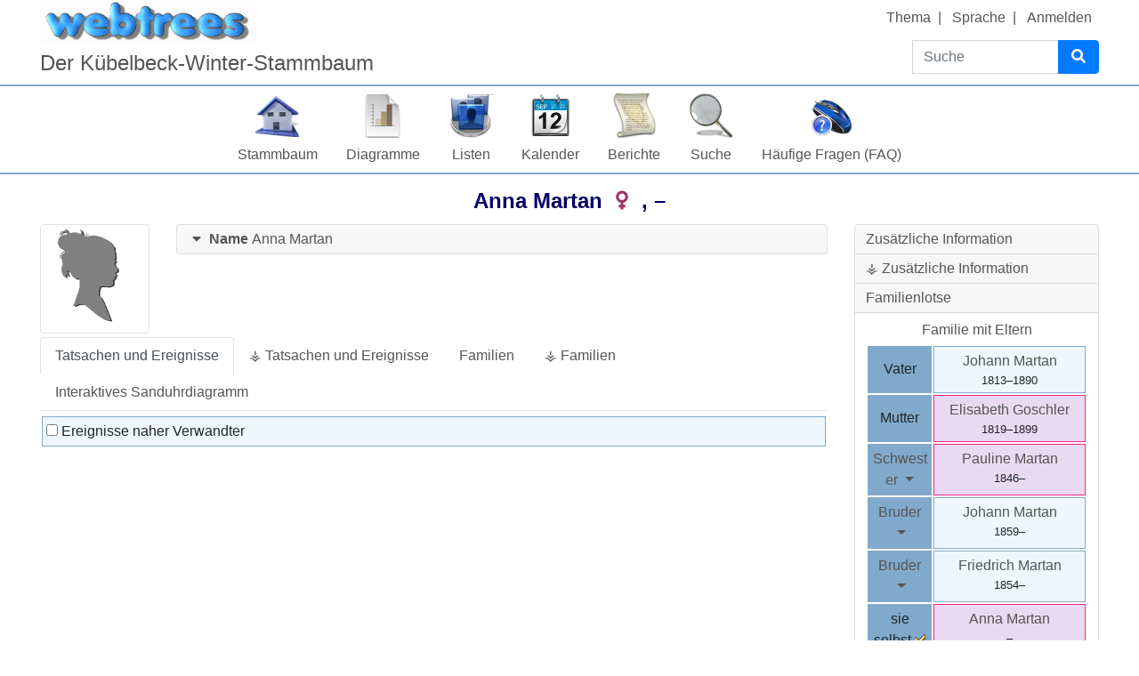

--- FILE ---
content_type: text/html; charset=UTF-8
request_url: https://kuebi.eu/index.php?route=%2Ftree%2Ftree1%2Findividual%2FI6568%2FAnna-Martan
body_size: 17463
content:

<!DOCTYPE html>
<html dir="ltr" lang="de">
    <head>
        <meta charset="UTF-8">
        <meta name="csrf" content="LplJqAe32tGx3wDsesjkVVU5aGXcbYYZ">
        <meta name="viewport" content="width=device-width, initial-scale=1">
        <meta name="robots" content="index,follow">
        <meta name="generator" content="webtrees 2.0.14">
        <meta name="description" content="Eltern Johann Martan + Elisabeth Goschler, Partner/in Martin Hirschau, Kinder Josef, Martin, Wilhelmine, Emerich, Adolf, Maria">

        <title>
            Anna Martan –                            – webtrees                    </title>

        <!--Generic favicons-->
        <link rel="icon" sizes="32x32" href="https://kuebi.eu/public/favicon-32.png?v=2.0.14">
        <link rel="icon" sizes="128x128" href="https://kuebi.eu/public/favicon-128.png?v=2.0.14">
        <link rel="icon" sizes="192x192" href="https://kuebi.eu/public/favicon-192.png?v=2.0.14">
        <!--Android-->
        <link rel="shortcut icon" sizes="196x196" href="https://kuebi.eu/public/favicon-196.png?v=2.0.14">
        <!--iPad-->
        <link rel="apple-touch-icon" sizes="152x152" href="https://kuebi.eu/public/favicon-152.png?v=2.0.14">
        <!--iPhone-->
        <link rel="apple-touch-icon" sizes="180x180" href="https://kuebi.eu/public/favicon-180.png?v=2.0.14">
        <!--IE11/Edge-->
        <meta name="msapplication-config" content="https://kuebi.eu/public/browserconfig.xml?v=2.0.14">

        <link rel="manifest" href="https://kuebi.eu/public/site.webmanifest?v=2.0.14">

        <link rel="stylesheet" href="https://kuebi.eu/public/css/vendor.min.css?v=2.0.14">
                    <link rel="stylesheet" href="https://kuebi.eu/public/css/webtrees.min.css?v=2.0.14">
        
        
        <script data-ad-client="ca-pub-7531069629806226" async src="https://pagead2.googlesyndication.com/pagead/js/adsbygoogle.js"></script><link rel="stylesheet" href="https://kuebi.eu/index.php?route=%2Fmodule%2F_tree_view_full_screen_%2FAsset&asset=styles%2Fmodule.css&hash=1614200336"><link href="https://kuebi.eu/index.php?route=%2Fmodule%2F_vesta_shared_places_%2Fasset&asset=css%2Fwebtrees.css&hash=b4932dfa00c25eb4977ef85b2aa2e5c1" type="text/css" rel="stylesheet" /><link href="https://kuebi.eu/index.php?route=%2Fmodule%2F_vesta_gov4webtrees_%2Fasset&asset=css%2Fstyle.css&hash=10de56daff8393b7a7c15fa6523f8daa" type="text/css" rel="stylesheet" /><link href="https://kuebi.eu/index.php?route=%2Fmodule%2F_vesta_gov4webtrees_%2Fasset&asset=css%2Fwebtrees.css&hash=2436db0e949591462c40d1fae28366d7" type="text/css" rel="stylesheet" /><link href="https://kuebi.eu/index.php?route=%2Fmodule%2F_vesta_personal_facts_%2Fasset&asset=css%2Fstyle.css&hash=e58a84650daa71fc5a41f38c38608909" type="text/css" rel="stylesheet" /><link href="https://kuebi.eu/index.php?route=%2Fmodule%2F_vesta_personal_facts_%2Fasset&asset=css%2Fwebtrees.css&hash=f5ef32b859a565fcd2a58ac2ef10087e" type="text/css" rel="stylesheet" /><link rel="stylesheet" href="https://kuebi.eu/index.php?route=%2Fmodule%2F_vesta_classic_look_and_feel_%2Fasset&asset=css%2Ftheme.css&hash=ddfa033f5237fef68326dd3fe36a5e89">
            </head>

    <body class="wt-global wt-theme-webtrees wt-route-IndividualPage">
        <header class="wt-header-wrapper d-print-none">
            <div class="container-lg wt-header-container">
                <div class="row wt-header-content">
                    <div class="wt-accessibility-links position-fixed">
                        <a class="sr-only sr-only-focusable btn btn-info btn-sm" href="#content">
                            Weiter zu Hauptseite                        </a>
                    </div>
                    <div class="col wt-site-logo"></div>

                                            <h1 class="col wt-site-title">Der Kübelbeck-Winter-Stammbaum</h1>

                        <div class="col wt-header-search">
                            <form method="post"
                                  action="https://kuebi.eu/index.php?route=%2Ftree%2Ftree1%2Fsearch-quick"
                                  class="wt-header-search-form" role="search">
                                <input type="hidden" name="_csrf" value="LplJqAe32tGx3wDsesjkVVU5aGXcbYYZ">                                <div class="input-group">
                                    <label class="sr-only" for="quick-search">Suche</label>
                                    <input type="search" class="form-control wt-header-search-field" id="quick-search"
                                           name="query" size="15" placeholder="Suche">
                                    <div class="input-group-append">
                                        <button type="submit" class="btn btn-primary wt-header-search-button">
                                            <span class="wt-icon-search"><i class="fas fa-search fa-fw" aria-hidden="true"></i></span>
                                        </button>
                                    </div>
                                </div>
                            </form>
                        </div>
                    
                    <div class="col wt-secondary-navigation">
                        <ul class="nav wt-user-menu">
                                                            
    <li class="nav-item dropdown menu-theme">
        <a href="#" class="nav-link dropdown-toggle" data-toggle="dropdown" role="button" aria-expanded="false">
            Thema            <span class="caret"></span>
        </a>
        <div class="dropdown-menu" role="menu">
                            <a
                    class="dropdown-item menu-theme-clouds"
                    href="#"
                    role="menuitem"
                                            data-post-url="https://kuebi.eu/index.php?route=%2Ftheme%2Fclouds"
                                    >
                    Clouds                </a>

                            <a
                    class="dropdown-item menu-theme-colors"
                    href="#"
                    role="menuitem"
                                            data-post-url="https://kuebi.eu/index.php?route=%2Ftheme%2Fcolors"
                                    >
                    Colors                </a>

                            <a
                    class="dropdown-item menu-theme-fab"
                    href="#"
                    role="menuitem"
                                            data-post-url="https://kuebi.eu/index.php?route=%2Ftheme%2Ffab"
                                    >
                    F.A.B.                </a>

                            <a
                    class="dropdown-item menu-theme-minimal"
                    href="#"
                    role="menuitem"
                                            data-post-url="https://kuebi.eu/index.php?route=%2Ftheme%2Fminimal"
                                    >
                    minimal                </a>

                            <a
                    class="dropdown-item menu-theme-webtrees active"
                    href="#"
                    role="menuitem"
                                            data-post-url="https://kuebi.eu/index.php?route=%2Ftheme%2Fwebtrees"
                                    >
                    webtrees                </a>

                            <a
                    class="dropdown-item menu-theme-xenea"
                    href="#"
                    role="menuitem"
                                            data-post-url="https://kuebi.eu/index.php?route=%2Ftheme%2Fxenea"
                                    >
                    Xenea                </a>

                    </div>
    </li>
                                                            
    <li class="nav-item dropdown menu-language">
        <a href="#" class="nav-link dropdown-toggle" data-toggle="dropdown" role="button" aria-expanded="false">
            Sprache            <span class="caret"></span>
        </a>
        <div class="dropdown-menu" role="menu">
                            <a
                    class="dropdown-item menu-language-af"
                    href="#"
                    role="menuitem"
                                            data-post-url="https://kuebi.eu/index.php?route=%2Flanguage%2Faf"
                                    >
                    Afrikaans                </a>

                            <a
                    class="dropdown-item menu-language-bs"
                    href="#"
                    role="menuitem"
                                            data-post-url="https://kuebi.eu/index.php?route=%2Flanguage%2Fbs"
                                    >
                    bosanski                </a>

                            <a
                    class="dropdown-item menu-language-ca"
                    href="#"
                    role="menuitem"
                                            data-post-url="https://kuebi.eu/index.php?route=%2Flanguage%2Fca"
                                    >
                    català                </a>

                            <a
                    class="dropdown-item menu-language-cs"
                    href="#"
                    role="menuitem"
                                            data-post-url="https://kuebi.eu/index.php?route=%2Flanguage%2Fcs"
                                    >
                    čeština                </a>

                            <a
                    class="dropdown-item menu-language-da"
                    href="#"
                    role="menuitem"
                                            data-post-url="https://kuebi.eu/index.php?route=%2Flanguage%2Fda"
                                    >
                    dansk                </a>

                            <a
                    class="dropdown-item menu-language-de active"
                    href="#"
                    role="menuitem"
                                            data-post-url="https://kuebi.eu/index.php?route=%2Flanguage%2Fde"
                                    >
                    Deutsch                </a>

                            <a
                    class="dropdown-item menu-language-et"
                    href="#"
                    role="menuitem"
                                            data-post-url="https://kuebi.eu/index.php?route=%2Flanguage%2Fet"
                                    >
                    eesti                </a>

                            <a
                    class="dropdown-item menu-language-en-US"
                    href="#"
                    role="menuitem"
                                            data-post-url="https://kuebi.eu/index.php?route=%2Flanguage%2Fen-US"
                                    >
                    American English                </a>

                            <a
                    class="dropdown-item menu-language-en-GB"
                    href="#"
                    role="menuitem"
                                            data-post-url="https://kuebi.eu/index.php?route=%2Flanguage%2Fen-GB"
                                    >
                    British English                </a>

                            <a
                    class="dropdown-item menu-language-es"
                    href="#"
                    role="menuitem"
                                            data-post-url="https://kuebi.eu/index.php?route=%2Flanguage%2Fes"
                                    >
                    español                </a>

                            <a
                    class="dropdown-item menu-language-fr"
                    href="#"
                    role="menuitem"
                                            data-post-url="https://kuebi.eu/index.php?route=%2Flanguage%2Ffr"
                                    >
                    français                </a>

                            <a
                    class="dropdown-item menu-language-gl"
                    href="#"
                    role="menuitem"
                                            data-post-url="https://kuebi.eu/index.php?route=%2Flanguage%2Fgl"
                                    >
                    galego                </a>

                            <a
                    class="dropdown-item menu-language-hr"
                    href="#"
                    role="menuitem"
                                            data-post-url="https://kuebi.eu/index.php?route=%2Flanguage%2Fhr"
                                    >
                    hrvatski                </a>

                            <a
                    class="dropdown-item menu-language-is"
                    href="#"
                    role="menuitem"
                                            data-post-url="https://kuebi.eu/index.php?route=%2Flanguage%2Fis"
                                    >
                    íslenska                </a>

                            <a
                    class="dropdown-item menu-language-it"
                    href="#"
                    role="menuitem"
                                            data-post-url="https://kuebi.eu/index.php?route=%2Flanguage%2Fit"
                                    >
                    italiano                </a>

                            <a
                    class="dropdown-item menu-language-lt"
                    href="#"
                    role="menuitem"
                                            data-post-url="https://kuebi.eu/index.php?route=%2Flanguage%2Flt"
                                    >
                    lietuvių                </a>

                            <a
                    class="dropdown-item menu-language-hu"
                    href="#"
                    role="menuitem"
                                            data-post-url="https://kuebi.eu/index.php?route=%2Flanguage%2Fhu"
                                    >
                    magyar                </a>

                            <a
                    class="dropdown-item menu-language-nl"
                    href="#"
                    role="menuitem"
                                            data-post-url="https://kuebi.eu/index.php?route=%2Flanguage%2Fnl"
                                    >
                    Nederlands                </a>

                            <a
                    class="dropdown-item menu-language-pl"
                    href="#"
                    role="menuitem"
                                            data-post-url="https://kuebi.eu/index.php?route=%2Flanguage%2Fpl"
                                    >
                    polski                </a>

                            <a
                    class="dropdown-item menu-language-pt"
                    href="#"
                    role="menuitem"
                                            data-post-url="https://kuebi.eu/index.php?route=%2Flanguage%2Fpt"
                                    >
                    português                </a>

                            <a
                    class="dropdown-item menu-language-sk"
                    href="#"
                    role="menuitem"
                                            data-post-url="https://kuebi.eu/index.php?route=%2Flanguage%2Fsk"
                                    >
                    slovenčina                </a>

                            <a
                    class="dropdown-item menu-language-fi"
                    href="#"
                    role="menuitem"
                                            data-post-url="https://kuebi.eu/index.php?route=%2Flanguage%2Ffi"
                                    >
                    suomi                </a>

                            <a
                    class="dropdown-item menu-language-sv"
                    href="#"
                    role="menuitem"
                                            data-post-url="https://kuebi.eu/index.php?route=%2Flanguage%2Fsv"
                                    >
                    svenska                </a>

                            <a
                    class="dropdown-item menu-language-vi"
                    href="#"
                    role="menuitem"
                                            data-post-url="https://kuebi.eu/index.php?route=%2Flanguage%2Fvi"
                                    >
                    Tiếng Việt                </a>

                            <a
                    class="dropdown-item menu-language-tr"
                    href="#"
                    role="menuitem"
                                            data-post-url="https://kuebi.eu/index.php?route=%2Flanguage%2Ftr"
                                    >
                    Türkçe                </a>

                            <a
                    class="dropdown-item menu-language-el"
                    href="#"
                    role="menuitem"
                                            data-post-url="https://kuebi.eu/index.php?route=%2Flanguage%2Fel"
                                    >
                    Ελληνικά                </a>

                            <a
                    class="dropdown-item menu-language-bg"
                    href="#"
                    role="menuitem"
                                            data-post-url="https://kuebi.eu/index.php?route=%2Flanguage%2Fbg"
                                    >
                    български                </a>

                            <a
                    class="dropdown-item menu-language-kk"
                    href="#"
                    role="menuitem"
                                            data-post-url="https://kuebi.eu/index.php?route=%2Flanguage%2Fkk"
                                    >
                    қазақ тілі                </a>

                            <a
                    class="dropdown-item menu-language-ru"
                    href="#"
                    role="menuitem"
                                            data-post-url="https://kuebi.eu/index.php?route=%2Flanguage%2Fru"
                                    >
                    русский                </a>

                            <a
                    class="dropdown-item menu-language-uk"
                    href="#"
                    role="menuitem"
                                            data-post-url="https://kuebi.eu/index.php?route=%2Flanguage%2Fuk"
                                    >
                    українська                </a>

                            <a
                    class="dropdown-item menu-language-ka"
                    href="#"
                    role="menuitem"
                                            data-post-url="https://kuebi.eu/index.php?route=%2Flanguage%2Fka"
                                    >
                    ქართული                </a>

                            <a
                    class="dropdown-item menu-language-he"
                    href="#"
                    role="menuitem"
                                            data-post-url="https://kuebi.eu/index.php?route=%2Flanguage%2Fhe"
                                    >
                    עברית                </a>

                            <a
                    class="dropdown-item menu-language-ar"
                    href="#"
                    role="menuitem"
                                            data-post-url="https://kuebi.eu/index.php?route=%2Flanguage%2Far"
                                    >
                    العربية                </a>

                            <a
                    class="dropdown-item menu-language-hi"
                    href="#"
                    role="menuitem"
                                            data-post-url="https://kuebi.eu/index.php?route=%2Flanguage%2Fhi"
                                    >
                    हिन्दी                </a>

                            <a
                    class="dropdown-item menu-language-zh-Hans"
                    href="#"
                    role="menuitem"
                                            data-post-url="https://kuebi.eu/index.php?route=%2Flanguage%2Fzh-Hans"
                                    >
                    简体中文                </a>

                            <a
                    class="dropdown-item menu-language-zh-Hant"
                    href="#"
                    role="menuitem"
                                            data-post-url="https://kuebi.eu/index.php?route=%2Flanguage%2Fzh-Hant"
                                    >
                    繁體中文                </a>

                    </div>
    </li>
                                                            
    <li class="nav-item menu-login">
        <a
            class="nav-link"
            href="https://kuebi.eu/index.php?route=%2Flogin%2Ftree1&amp;url=https%3A%2F%2Fkuebi.eu%2Findex.php%3Froute%3D%252Ftree%252Ftree1%252Findividual%252FI6568%252FAnna-Martan"
                            rel="nofollow"
                    >
            Anmelden        </a>
    </li>
                                                    </ul>
                    </div>

                                            <nav class="col wt-primary-navigation">
                            <ul class="nav wt-genealogy-menu">
                                                                    
    <li class="nav-item menu-tree">
        <a
            class="nav-link"
            href="https://kuebi.eu/index.php?route=%2Ftree%2Ftree1"
                    >
            Stammbaum        </a>
    </li>
                                                                    
    <li class="nav-item dropdown menu-chart">
        <a href="#" class="nav-link dropdown-toggle" data-toggle="dropdown" role="button" aria-expanded="false">
            Diagramme            <span class="caret"></span>
        </a>
        <div class="dropdown-menu" role="menu">
                            <a
                    class="dropdown-item menu-chart-pedigree"
                    href="https://kuebi.eu/index.php?route=%2Ftree%2Ftree1%2Fpedigree-right-4%2FI6568"
                    role="menuitem"
                                            rel="nofollow"
                                    >
                    Ahnentafel                </a>

                            <a
                    class="dropdown-item menu-chart-pedigree"
                    href="https://kuebi.eu/index.php?route=%2Ftree%2Ftree1%2Fwebtrees-pedigree-chart%2FI6568"
                    role="menuitem"
                                            rel="nofollow"
                                    >
                    Ahnentafel                </a>

                            <a
                    class="dropdown-item menu-chart-relationship"
                    href="https://kuebi.eu/index.php?route=%2Ftree%2Ftree1%2Frelationships-0-99%2FI6568"
                    role="menuitem"
                                            rel="nofollow"
                                    >
                    Beziehungen                </a>

                            <a
                    class="dropdown-item menu-chart-familybook"
                    href="https://kuebi.eu/index.php?route=%2Ftree%2Ftree1%2Ffamily-book-2-5-%2FI6568"
                    role="menuitem"
                                            rel="nofollow"
                                    >
                    Familienbuch                </a>

                            <a
                    class="dropdown-item menu-chart-fanchart"
                    href="https://kuebi.eu/index.php?route=%2Ftree%2Ftree1%2Ffan-chart-3-4-100%2FI6568"
                    role="menuitem"
                                            rel="nofollow"
                                    >
                    Fächerdiagramm                </a>

                            <a
                    class="dropdown-item menu-chart-tree"
                    href="https://kuebi.eu/index.php?route=%2Fmodule%2Ftree%2FChart%2Ftree1&amp;xref=I6568"
                    role="menuitem"
                                            rel="nofollow"
                                    >
                    Interaktives Sanduhrdiagramm                </a>

                            <a
                    class="dropdown-item menu-chart-compact"
                    href="https://kuebi.eu/index.php?route=%2Ftree%2Ftree1%2Fcompact%2FI6568"
                    role="menuitem"
                                            rel="nofollow"
                                    >
                    Kompakte Ahnentafel                </a>

                            <a
                    class="dropdown-item menu-chart-lifespan"
                    href="https://kuebi.eu/index.php?route=%2Ftree%2Ftree1%2Flifespans&amp;xrefs=I6568"
                    role="menuitem"
                                            rel="nofollow"
                                    >
                    Lebensspannen                </a>

                            <a
                    class="dropdown-item menu-chart-descendants"
                    href="https://kuebi.eu/index.php?route=%2Ftree%2Ftree1%2Fdescendants-tree-3%2FI6568"
                    role="menuitem"
                                            rel="nofollow"
                                    >
                    Nachkommen                </a>

                            <a
                    class="dropdown-item menu-chart-hourglass"
                    href="https://kuebi.eu/index.php?route=%2Ftree%2Ftree1%2Fhourglass-3-%2FI6568"
                    role="menuitem"
                                            rel="nofollow"
                                    >
                    Sanduhrdiagramm                </a>

                            <a
                    class="dropdown-item menu-chart-pedigreemap"
                    href="https://kuebi.eu/index.php?route=%2Ftree%2Ftree1%2Fpedigree-map-4%2FI6568"
                    role="menuitem"
                                            rel="nofollow"
                                    >
                    Stammbaumkarte                </a>

                            <a
                    class="dropdown-item menu-chart-statistics"
                    href="https://kuebi.eu/index.php?route=%2Fmodule%2Fstatistics_chart%2FChart%2Ftree1"
                    role="menuitem"
                                            rel="nofollow"
                                    >
                    Statistiken                </a>

                            <a
                    class="dropdown-item menu-chart-ancestry"
                    href="https://kuebi.eu/index.php?route=%2Ftree%2Ftree1%2Fancestors-tree-4%2FI6568"
                    role="menuitem"
                                            rel="nofollow"
                                    >
                    Vorfahren                </a>

                            <a
                    class="dropdown-item menu-chart-timeline"
                    href="https://kuebi.eu/index.php?route=%2Ftree%2Ftree1%2Ftimeline-10&amp;xrefs%5B0%5D=I6568"
                    role="menuitem"
                                            rel="nofollow"
                                    >
                    Zeitleiste                </a>

                            <a
                    class="dropdown-item menu-chart-relationship"
                    href="https://kuebi.eu/index.php?route=%2Ftree%2Ftree1%2Fvesta-relationships-1-99%2FI6568"
                    role="menuitem"
                                            rel="nofollow"
                                    >
                    ⚶ Beziehungen                </a>

                    </div>
    </li>
                                                                    
    <li class="nav-item dropdown menu-list">
        <a href="#" class="nav-link dropdown-toggle" data-toggle="dropdown" role="button" aria-expanded="false">
            Listen            <span class="caret"></span>
        </a>
        <div class="dropdown-menu" role="menu">
                            <a
                    class="dropdown-item menu-list-fam"
                    href="https://kuebi.eu/index.php?route=%2Ftree%2Ftree1%2Ffamily-list&amp;surname=Martan"
                    role="menuitem"
                                    >
                    Familien                </a>

                            <a
                    class="dropdown-item menu-branches"
                    href="https://kuebi.eu/index.php?route=%2Ftree%2Ftree1%2Fbranches%2FMartan"
                    role="menuitem"
                                    >
                    Familienzweige                </a>

                            <a
                    class="dropdown-item menu-list-obje"
                    href="https://kuebi.eu/index.php?route=%2Ftree%2Ftree1%2Fmedia-list"
                    role="menuitem"
                                    >
                    Medienobjekte                </a>

                            <a
                    class="dropdown-item menu-list-indi"
                    href="https://kuebi.eu/index.php?route=%2Ftree%2Ftree1%2Findividual-list&amp;surname=Martan"
                    role="menuitem"
                                    >
                    Personen                </a>

                            <a
                    class="dropdown-item menu-list-plac"
                    href="https://kuebi.eu/index.php?route=%2Fmodule%2F_vesta_shared_places_%2FList%2Ftree1"
                    role="menuitem"
                                            rel="nofollow"
                                    >
                    ⚶ Gemeinsame Orte                </a>

                            <a
                    class="dropdown-item menu-list-indi"
                    href="https://kuebi.eu/index.php?route=%2Ftree%2Ftree1%2Findividual-patriarchs-list&amp;surname=Martan"
                    role="menuitem"
                                            rel="nofollow"
                                    >
                    ⚶ Personen mit Patriarchen                </a>

                    </div>
    </li>
                                                                    
    <li class="nav-item dropdown menu-calendar">
        <a href="#" class="nav-link dropdown-toggle" data-toggle="dropdown" role="button" aria-expanded="false">
            Kalender            <span class="caret"></span>
        </a>
        <div class="dropdown-menu" role="menu">
                            <a
                    class="dropdown-item menu-calendar-day"
                    href="https://kuebi.eu/index.php?route=%2Ftree%2Ftree1%2Fcalendar%2Fday"
                    role="menuitem"
                                            rel="nofollow"
                                    >
                    Tag                </a>

                            <a
                    class="dropdown-item menu-calendar-month"
                    href="https://kuebi.eu/index.php?route=%2Ftree%2Ftree1%2Fcalendar%2Fmonth"
                    role="menuitem"
                                            rel="nofollow"
                                    >
                    Monat                </a>

                            <a
                    class="dropdown-item menu-calendar-year"
                    href="https://kuebi.eu/index.php?route=%2Ftree%2Ftree1%2Fcalendar%2Fyear"
                    role="menuitem"
                                            rel="nofollow"
                                    >
                    Jahr                </a>

                    </div>
    </li>
                                                                    
    <li class="nav-item dropdown menu-report">
        <a href="#" class="nav-link dropdown-toggle" data-toggle="dropdown" role="button" aria-expanded="false">
            Berichte            <span class="caret"></span>
        </a>
        <div class="dropdown-menu" role="menu">
                            <a
                    class="dropdown-item menu-report-pedigree_report"
                    href="https://kuebi.eu/index.php?route=%2Ftree%2Ftree1%2Freport%2Fpedigree_report&amp;xref=I6568"
                    role="menuitem"
                                            rel="nofollow"
                                    >
                    Ahnentafel                </a>

                            <a
                    class="dropdown-item menu-report-cemetery_report"
                    href="https://kuebi.eu/index.php?route=%2Ftree%2Ftree1%2Freport%2Fcemetery_report&amp;xref=I6568"
                    role="menuitem"
                                            rel="nofollow"
                                    >
                    Bestattungen                </a>

                            <a
                    class="dropdown-item menu-report-marriage_report"
                    href="https://kuebi.eu/index.php?route=%2Ftree%2Ftree1%2Freport%2Fmarriage_report&amp;xref=I6568"
                    role="menuitem"
                                            rel="nofollow"
                                    >
                    Eheschließungen                </a>

                            <a
                    class="dropdown-item menu-report-family_group_report"
                    href="https://kuebi.eu/index.php?route=%2Ftree%2Ftree1%2Freport%2Ffamily_group_report&amp;xref=F2618"
                    role="menuitem"
                                            rel="nofollow"
                                    >
                    Familie                </a>

                            <a
                    class="dropdown-item menu-report-birth_report"
                    href="https://kuebi.eu/index.php?route=%2Ftree%2Ftree1%2Freport%2Fbirth_report&amp;xref=I6568"
                    role="menuitem"
                                            rel="nofollow"
                                    >
                    Geburten                </a>

                            <a
                    class="dropdown-item menu-report-descendancy_report"
                    href="https://kuebi.eu/index.php?route=%2Ftree%2Ftree1%2Freport%2Fdescendancy_report&amp;xref=I6568"
                    role="menuitem"
                                            rel="nofollow"
                                    >
                    Nachkommen                </a>

                            <a
                    class="dropdown-item menu-report-individual_report"
                    href="https://kuebi.eu/index.php?route=%2Ftree%2Ftree1%2Freport%2Findividual_report&amp;xref=I6568"
                    role="menuitem"
                                            rel="nofollow"
                                    >
                    Person                </a>

                            <a
                    class="dropdown-item menu-report-bdm_report"
                    href="https://kuebi.eu/index.php?route=%2Ftree%2Ftree1%2Freport%2Fbdm_report&amp;xref=I6568"
                    role="menuitem"
                                            rel="nofollow"
                                    >
                    Personendaten                </a>

                            <a
                    class="dropdown-item menu-report-death_report"
                    href="https://kuebi.eu/index.php?route=%2Ftree%2Ftree1%2Freport%2Fdeath_report&amp;xref=I6568"
                    role="menuitem"
                                            rel="nofollow"
                                    >
                    Sterbefälle                </a>

                            <a
                    class="dropdown-item menu-report-relative_ext_report"
                    href="https://kuebi.eu/index.php?route=%2Ftree%2Ftree1%2Freport%2Frelative_ext_report&amp;xref=I6568"
                    role="menuitem"
                                            rel="nofollow"
                                    >
                    Verwandte Personen                </a>

                            <a
                    class="dropdown-item menu-report-ahnentafel_report"
                    href="https://kuebi.eu/index.php?route=%2Ftree%2Ftree1%2Freport%2Fahnentafel_report&amp;xref=I6568"
                    role="menuitem"
                                            rel="nofollow"
                                    >
                    Vorfahren                </a>

                    </div>
    </li>
                                                                    
    <li class="nav-item dropdown menu-search">
        <a href="#" class="nav-link dropdown-toggle" data-toggle="dropdown" role="button" aria-expanded="false">
            Suche            <span class="caret"></span>
        </a>
        <div class="dropdown-menu" role="menu">
                            <a
                    class="dropdown-item menu-search-general"
                    href="https://kuebi.eu/index.php?route=%2Ftree%2Ftree1%2Fsearch-general"
                    role="menuitem"
                                            rel="nofollow"
                                    >
                    Allgemeine Suche                </a>

                            <a
                    class="dropdown-item menu-search-soundex"
                    href="https://kuebi.eu/index.php?route=%2Ftree%2Ftree1%2Fsearch-phonetic"
                    role="menuitem"
                                            rel="nofollow"
                                    >
                    Phonetische Suche                </a>

                            <a
                    class="dropdown-item menu-search-advanced"
                    href="https://kuebi.eu/index.php?route=%2Ftree%2Ftree1%2Fsearch-advanced"
                    role="menuitem"
                                            rel="nofollow"
                                    >
                    Erweiterte Suche                </a>

                    </div>
    </li>
                                                                    
    <li class="nav-item menu-faq">
        <a
            class="nav-link"
            href="https://kuebi.eu/index.php?route=%2Fmodule%2Ffaq%2FShow%2Ftree1"
                    >
            Häufige Fragen (FAQ)        </a>
    </li>
                                                            </ul>
                        </nav>
                                    </div>
            </div>
        </header>

        <main id="content" class="wt-main-wrapper">
            <div class="container-lg wt-main-container">
                <div class="flash-messages">
                                    </div>

                

<div class="d-flex mb-4">
    <h2 class="wt-page-title mx-auto">
                  <span class="NAME" dir="auto" translate="no">Anna <span class="SURN">Martan</span></span> 
          <span class="vt_gender female_gender" title="weiblich"><span class="wt-icon-sex wt-icon-sex-f"><i class="fas fa-venus fa-fw" aria-hidden="true"></i></span>
</span>,          <span title=" "></span>–<span title=" "></span>                 
    </h2>
    </div>

<div class="row">
                <div class="col-sm-9">
        
        <div class="row mb-4">
            <!-- Individual images -->
                                                          <div class="col-sm-2">
                                                          <div class="img-thumbnail">
                            <i class="wt-individual-silhouette wt-individual-silhouette-f"></i>
                        </div>
                                        
                                                                              </div>
            
            <!-- Name accordion -->
            <div class="col-sm accordion" id="individual-names">
                                                        <div class="card ">
    <div class="card-header" role="tab" id="name-header-2c7a8bba43166ee12a1e7040e9eed957">
        <a data-toggle="collapse" href="#name-content-2c7a8bba43166ee12a1e7040e9eed957" aria-expanded="false" aria-controls="name-content-2c7a8bba43166ee12a1e7040e9eed957">
            <span class="wt-icon-expand"><i class="fas fa-caret-down fa-fw" aria-hidden="true"></i></span>
            <span class="wt-icon-collapse"><i class="fas fa-caret-up fa-fw" aria-hidden="true"></i></span>
            <span class="label">Name</span>
            <span class="NAME" dir="auto" translate="no">Anna <span class="SURN">Martan</span></span>                           
            <!-- [RC] adjusted: moved the edit controls back to main -->
              
        </a>
    </div>
    
    <div id="name-content-2c7a8bba43166ee12a1e7040e9eed957" class="card-body collapse" data-parent="#individual-names" aria-labelledby="name-header-2c7a8bba43166ee12a1e7040e9eed957">
        <dl>
            <dt class="label">Name</dt>
            <dd class="field"><span dir="auto">Anna /Martan/</span></dd>

                                                                            <dt class="label">
                        Nachname                    </dt>
                    <dd class="field">
                                                    <span dir="auto">Martan</span>
                                            </dd>
                                                                                <dt class="label">
                        Vornamen                    </dt>
                    <dd class="field">
                                                    <span dir="auto">Anna</span>
                                            </dd>
                                    </dl>

                    </div>
</div>
                                                                </div>
        </div>

        <div class="wt-tabs-individual" id="individual-tabs">
            <ul class="nav nav-tabs flex-wrap" role="tablist">
                                    <li class="nav-item" role="presentation">
                        <a class="nav-link" data-toggle="tab" role="tab" data-href="https://kuebi.eu/index.php?route=%2Fmodule%2Fpersonal_facts%2FTab%2Ftree1&amp;xref=I6568" href="#personal_facts">
                            Tatsachen und Ereignisse                        </a>
                    </li>
                                    <li class="nav-item" role="presentation">
                        <a class="nav-link" data-toggle="tab" role="tab" data-href="https://kuebi.eu/index.php?route=%2Fmodule%2F_vesta_personal_facts_%2FTab%2Ftree1&amp;xref=I6568" href="#_vesta_personal_facts_">
                            ⚶ Tatsachen und Ereignisse                        </a>
                    </li>
                                    <li class="nav-item" role="presentation">
                        <a class="nav-link" data-toggle="tab" role="tab" data-href="https://kuebi.eu/index.php?route=%2Fmodule%2Frelatives%2FTab%2Ftree1&amp;xref=I6568" href="#relatives">
                            Familien                        </a>
                    </li>
                                    <li class="nav-item" role="presentation">
                        <a class="nav-link" data-toggle="tab" role="tab" data-href="https://kuebi.eu/index.php?route=%2Fmodule%2F_vesta_relatives_%2FTab%2Ftree1&amp;xref=I6568" href="#_vesta_relatives_">
                            ⚶ Familien                        </a>
                    </li>
                                    <li class="nav-item" role="presentation">
                        <a class="nav-link" data-toggle="tab" role="tab" data-href="https://kuebi.eu/index.php?route=%2Fmodule%2Ftree%2FTab%2Ftree1&amp;xref=I6568" href="#tree">
                            Interaktives Sanduhrdiagramm                        </a>
                    </li>
                            </ul>

            <div class="tab-content">
                                    <div id="personal_facts" class="tab-pane fade wt-ajax-load" role="tabpanel">
<div class="wt-tab-facts py-4">
    <table class="table wt-facts-table">
        <tbody>
            <tr>
                <td colspan="2">
                    <label>
                        <input id="show-relatives-facts" type="checkbox" data-toggle="collapse" data-target=".wt-relation-fact">
                        Ereignisse naher Verwandter                    </label>
                                    </td>
            </tr>

                            <tr class="wt-relation-fact collapse"><th scope="row">Geburt einer Schwester<span class="wt-fact-icon wt-fact-icon-EVEN" title="Geburt einer Schwester"></span></th><td><a href="https://kuebi.eu/index.php?route=%2Ftree%2Ftree1%2Findividual%2FI7154%2FPauline-Martan"><span class="NAME" dir="auto" translate="no">Pauline <span class="SURN">Martan</span></span></a><br> <span class="date"><a href="https://kuebi.eu/index.php?route=%2Ftree%2Ftree1%2Fcalendar%2Fday&cal=%40%23DGREGORIAN%40&year=1846&month=MAY&day=13" rel="nofollow">13. Mai 1846</a></span><div class="place"></div><br></td></tr>                            <tr class="wt-relation-fact collapse"><th scope="row">Geburt eines Bruders<span class="wt-fact-icon wt-fact-icon-EVEN" title="Geburt eines Bruders"></span></th><td><a href="https://kuebi.eu/index.php?route=%2Ftree%2Ftree1%2Findividual%2FI938%2FFriedrich-Martan"><span class="NAME" dir="auto" translate="no">Friedrich <span class="SURN">Martan</span></span></a><br> <span class="date">um <a href="https://kuebi.eu/index.php?route=%2Ftree%2Ftree1%2Fcalendar%2Fyear&cal=%40%23DGREGORIAN%40&year=1854&month=&day=" rel="nofollow">1854</a></span><div class="place"><a dir="auto" href="#">Althütte Nr. 83</a></div><br></td></tr>                            <tr class="wt-relation-fact collapse"><th scope="row">Geburt eines Bruders<span class="wt-fact-icon wt-fact-icon-EVEN" title="Geburt eines Bruders"></span></th><td><a href="https://kuebi.eu/index.php?route=%2Ftree%2Ftree1%2Findividual%2FI932%2FJohann-Martan"><span class="NAME" dir="auto" translate="no">Johann <span class="SURN">Martan</span></span></a><br> <span class="date"><a href="https://kuebi.eu/index.php?route=%2Ftree%2Ftree1%2Fcalendar%2Fday&cal=%40%23DGREGORIAN%40&year=1859&month=SEP&day=03" rel="nofollow">3. September 1859</a></span><div class="place"><a dir="auto" href="#">Althütte Nr. 83</a></div><br></td></tr>                            <tr class="wt-relation-fact collapse"><th scope="row">Geburt eines Sohns<span class="wt-fact-icon wt-fact-icon-EVEN" title="Geburt eines Sohns"></span></th><td><a href="https://kuebi.eu/index.php?route=%2Ftree%2Ftree1%2Findividual%2FI13161%2FEmerich-Hirschau"><span class="NAME" dir="auto" translate="no">Emerich <span class="SURN">Hirschau</span></span></a><br> <span class="date"><a href="https://kuebi.eu/index.php?route=%2Ftree%2Ftree1%2Fcalendar%2Fday&cal=%40%23DGREGORIAN%40&year=1866&month=OCT&day=16" rel="nofollow">16. Oktober 1866</a></span><div class="place"><a dir="auto" href="#">Kaltenbach Nr. 4</a></div><br></td></tr>                            <tr class="wt-relation-fact collapse"><th scope="row">Geburt eines Sohns<span class="wt-fact-icon wt-fact-icon-EVEN" title="Geburt eines Sohns"></span></th><td><a href="https://kuebi.eu/index.php?route=%2Ftree%2Ftree1%2Findividual%2FI13162%2FAdolf-Hirschau"><span class="NAME" dir="auto" translate="no">Adolf <span class="SURN">Hirschau</span></span></a><br> <span class="date"><a href="https://kuebi.eu/index.php?route=%2Ftree%2Ftree1%2Fcalendar%2Fday&cal=%40%23DGREGORIAN%40&year=1869&month=FEB&day=21" rel="nofollow">21. Februar 1869</a></span><div class="place"><a dir="auto" href="#">Althütte Nr. 83</a></div><br></td></tr>                            <tr class="wt-relation-fact collapse"><th scope="row">Geburt einer Tochter<span class="wt-fact-icon wt-fact-icon-EVEN" title="Geburt einer Tochter"></span></th><td><a href="https://kuebi.eu/index.php?route=%2Ftree%2Ftree1%2Findividual%2FI13086%2FWilhelmine-Hirschau"><span class="NAME" dir="auto" translate="no">Wilhelmine <span class="SURN">Hirschau</span></span></a><br> <span class="date"><a href="https://kuebi.eu/index.php?route=%2Ftree%2Ftree1%2Fcalendar%2Fday&cal=%40%23DGREGORIAN%40&year=1871&month=APR&day=22" rel="nofollow">22. April 1871</a></span><div class="place"><a dir="auto" href="#">Althütte Nr. 83</a></div><br></td></tr>                            <tr class="wt-relation-fact collapse"><th scope="row">Geburt eines Sohns<span class="wt-fact-icon wt-fact-icon-EVEN" title="Geburt eines Sohns"></span></th><td><a href="https://kuebi.eu/index.php?route=%2Ftree%2Ftree1%2Findividual%2FI6572%2FJosef-Hirschau"><span class="NAME" dir="auto" translate="no">Josef <span class="SURN">Hirschau</span></span></a><br> <span class="date"><a href="https://kuebi.eu/index.php?route=%2Ftree%2Ftree1%2Fcalendar%2Fday&cal=%40%23DGREGORIAN%40&year=1873&month=DEC&day=19" rel="nofollow">19. Dezember 1873</a></span><div class="place"><a dir="auto" href="#">Althütte Nr. 28</a></div><br></td></tr>                            <tr class="wt-relation-fact collapse"><th scope="row">Geburt eines Sohns<span class="wt-fact-icon wt-fact-icon-EVEN" title="Geburt eines Sohns"></span></th><td><a href="https://kuebi.eu/index.php?route=%2Ftree%2Ftree1%2Findividual%2FI6573%2FMartin-Hirschau"><span class="NAME" dir="auto" translate="no">Martin <span class="SURN">Hirschau</span></span></a><br> <span class="date"><a href="https://kuebi.eu/index.php?route=%2Ftree%2Ftree1%2Fcalendar%2Fday&cal=%40%23DGREGORIAN%40&year=1873&month=DEC&day=19" rel="nofollow">19. Dezember 1873</a></span><div class="place"><a dir="auto" href="#">Althütte Nr. 28</a></div><br></td></tr>                            <tr class="wt-relation-fact collapse"><th scope="row">Tod eines Sohns<span class="wt-fact-icon wt-fact-icon-EVEN" title="Tod eines Sohns"></span></th><td><a href="https://kuebi.eu/index.php?route=%2Ftree%2Ftree1%2Findividual%2FI6572%2FJosef-Hirschau"><span class="NAME" dir="auto" translate="no">Josef <span class="SURN">Hirschau</span></span></a><br> <span class="date"><a href="https://kuebi.eu/index.php?route=%2Ftree%2Ftree1%2Fcalendar%2Fday&cal=%40%23DGREGORIAN%40&year=1874&month=APR&day=05" rel="nofollow">5. April 1874</a></span><div class="place"></div><br></td></tr>                            <tr class="wt-relation-fact collapse"><th scope="row">Tod eines Sohns<span class="wt-fact-icon wt-fact-icon-EVEN" title="Tod eines Sohns"></span></th><td><a href="https://kuebi.eu/index.php?route=%2Ftree%2Ftree1%2Findividual%2FI6573%2FMartin-Hirschau"><span class="NAME" dir="auto" translate="no">Martin <span class="SURN">Hirschau</span></span></a><br> <span class="date"><a href="https://kuebi.eu/index.php?route=%2Ftree%2Ftree1%2Fcalendar%2Fday&cal=%40%23DGREGORIAN%40&year=1874&month=APR&day=05" rel="nofollow">5. April 1874</a></span><div class="place"></div><br></td></tr>                            <tr class="wt-relation-fact collapse"><th scope="row">Geburt einer Tochter<span class="wt-fact-icon wt-fact-icon-EVEN" title="Geburt einer Tochter"></span></th><td><a href="https://kuebi.eu/index.php?route=%2Ftree%2Ftree1%2Findividual%2FI13279%2FMaria-Hirschau"><span class="NAME" dir="auto" translate="no">Maria <span class="SURN">Hirschau</span></span></a><br> <span class="date"><a href="https://kuebi.eu/index.php?route=%2Ftree%2Ftree1%2Fcalendar%2Fday&cal=%40%23DGREGORIAN%40&year=1876&month=SEP&day=23" rel="nofollow">23. September 1876</a></span><div class="place"><a dir="auto" href="#">Kaltenbach Nr. 3</a></div><br></td></tr>                            <tr class="wt-relation-fact collapse"><th scope="row">Tod eines Vaters<span class="wt-fact-icon wt-fact-icon-EVEN" title="Tod eines Vaters"></span></th><td><a href="https://kuebi.eu/index.php?route=%2Ftree%2Ftree1%2Findividual%2FI936%2FJohann-Martan"><span class="NAME" dir="auto" translate="no">Johann <span class="SURN">Martan</span></span></a><br> <span class="date"><a href="https://kuebi.eu/index.php?route=%2Ftree%2Ftree1%2Fcalendar%2Fday&cal=%40%23DGREGORIAN%40&year=1890&month=JUL&day=30" rel="nofollow">30. Juli 1890</a></span><div class="place"><a dir="auto" href="#">Althütte Nr. 29</a></div><br></td></tr>                            <tr class="wt-relation-fact collapse"><th scope="row">Heirat eines Kinds<span class="wt-fact-icon wt-fact-icon-EVEN" title="Heirat eines Kinds"></span></th><td><a href="https://kuebi.eu/index.php?route=%2Ftree%2Ftree1%2Findividual%2FI13087%2FWilhelm-Meffert"><span class="NAME" dir="auto" translate="no">Wilhelm <span class="SURN">Meffert</span></span></a> — <a href="https://kuebi.eu/index.php?route=%2Ftree%2Ftree1%2Findividual%2FI13086%2FWilhelmine-Hirschau"><span class="NAME" dir="auto" translate="no">Wilhelmine <span class="SURN">Hirschau</span></span></a> — <a href="https://kuebi.eu/index.php?route=%2Ftree%2Ftree1%2Ffamily%2FF5274%2FWilhelm-Meffert-Wilhelmine-Hirschau">Diese Familie ansehen</a><br> <span class="date"><a href="https://kuebi.eu/index.php?route=%2Ftree%2Ftree1%2Fcalendar%2Fday&cal=%40%23DGREGORIAN%40&year=1892&month=FEB&day=09" rel="nofollow">9. Februar 1892</a></span><div class="place"><a dir="auto" href="#">Neugebäu</a></div><br></td></tr>                            <tr class="wt-relation-fact collapse"><th scope="row">Heirat eines Kinds<span class="wt-fact-icon wt-fact-icon-EVEN" title="Heirat eines Kinds"></span></th><td><a href="https://kuebi.eu/index.php?route=%2Ftree%2Ftree1%2Findividual%2FI13161%2FEmerich-Hirschau"><span class="NAME" dir="auto" translate="no">Emerich <span class="SURN">Hirschau</span></span></a> — <a href="https://kuebi.eu/index.php?route=%2Ftree%2Ftree1%2Findividual%2FI6548%2FTheresia-Low"><span class="NAME" dir="auto" translate="no">Theresia <span class="SURN">Löw</span></span></a> — <a href="https://kuebi.eu/index.php?route=%2Ftree%2Ftree1%2Ffamily%2FF5317%2FEmerich-Hirschau-Theresia-Low">Diese Familie ansehen</a><br> <span class="date"><a href="https://kuebi.eu/index.php?route=%2Ftree%2Ftree1%2Fcalendar%2Fday&cal=%40%23DGREGORIAN%40&year=1895&month=FEB&day=05" rel="nofollow">5. Februar 1895</a></span><div class="place"><a dir="auto" href="#">Neugebäu</a></div><br></td></tr>                            <tr class="wt-relation-fact collapse"><th scope="row">Heirat eines Kinds<span class="wt-fact-icon wt-fact-icon-EVEN" title="Heirat eines Kinds"></span></th><td><a href="https://kuebi.eu/index.php?route=%2Ftree%2Ftree1%2Findividual%2FI13162%2FAdolf-Hirschau"><span class="NAME" dir="auto" translate="no">Adolf <span class="SURN">Hirschau</span></span></a> — <a href="https://kuebi.eu/index.php?route=%2Ftree%2Ftree1%2Findividual%2FI13163%2FPaulina-Nausch"><span class="NAME" dir="auto" translate="no">Paulina <span class="SURN">Nausch</span></span></a> — <a href="https://kuebi.eu/index.php?route=%2Ftree%2Ftree1%2Ffamily%2FF5316%2FAdolf-Hirschau-Paulina-Nausch">Diese Familie ansehen</a><br> <span class="date"><a href="https://kuebi.eu/index.php?route=%2Ftree%2Ftree1%2Fcalendar%2Fday&cal=%40%23DGREGORIAN%40&year=1895&month=FEB&day=05" rel="nofollow">5. Februar 1895</a></span><div class="place"><a dir="auto" href="#">Neugebäu</a></div><br></td></tr>                            <tr class="wt-relation-fact collapse"><th scope="row">Heirat eines Kinds<span class="wt-fact-icon wt-fact-icon-EVEN" title="Heirat eines Kinds"></span></th><td><a href="https://kuebi.eu/index.php?route=%2Ftree%2Ftree1%2Findividual%2FI13280%2FAlois-Roth"><span class="NAME" dir="auto" translate="no">Alois <span class="SURN">Roth</span></span></a> — <a href="https://kuebi.eu/index.php?route=%2Ftree%2Ftree1%2Findividual%2FI13279%2FMaria-Hirschau"><span class="NAME" dir="auto" translate="no">Maria <span class="SURN">Hirschau</span></span></a> — <a href="https://kuebi.eu/index.php?route=%2Ftree%2Ftree1%2Ffamily%2FF5385%2FAlois-Roth-Maria-Hirschau">Diese Familie ansehen</a><br> <span class="date"><a href="https://kuebi.eu/index.php?route=%2Ftree%2Ftree1%2Fcalendar%2Fday&cal=%40%23DGREGORIAN%40&year=1897&month=AUG&day=30" rel="nofollow">30. August 1897</a></span><div class="place"><a dir="auto" href="#">Neugebäu</a></div><br></td></tr>                            <tr class="wt-relation-fact collapse"><th scope="row">Tod einer Mutter<span class="wt-fact-icon wt-fact-icon-EVEN" title="Tod einer Mutter"></span></th><td><a href="https://kuebi.eu/index.php?route=%2Ftree%2Ftree1%2Findividual%2FI937%2FElisabeth-Goschler"><span class="NAME" dir="auto" translate="no">Elisabeth <span class="SURN">Goschler</span></span></a><br> <span class="date"><a href="https://kuebi.eu/index.php?route=%2Ftree%2Ftree1%2Fcalendar%2Fday&cal=%40%23DGREGORIAN%40&year=1899&month=OCT&day=01" rel="nofollow">1. Oktober 1899</a></span><div class="place"><a dir="auto" href="#">Althütte Nr. 29</a></div><br></td></tr>            
            
                    </tbody>
    </table>
</div>

</div>
                                    <div id="_vesta_personal_facts_" class="tab-pane fade wt-ajax-load" role="tabpanel"></div>
                                    <div id="relatives" class="tab-pane fade wt-ajax-load" role="tabpanel">
<div class="wt-tab-relatives py-4">
    <table class="table table-sm wt-facts-table" role="presentation">
    <tbody>
        <tr>
            <td>
                <label>
                    <input id="show-date-differences" type="checkbox" data-toggle="collapse" data-target=".wt-date-difference">
                    Datendifferenzen zeigen                </label>
            </td>
        </tr>
    </tbody>
</table>


<!-- Parents -->
    
<table class="table table-sm wt-facts-table">
    <caption>
        <i class="icon-cfamily"></i>
        <a href="https://kuebi.eu/index.php?route=%2Ftree%2Ftree1%2Ffamily%2FF343%2FJohann-Martan-Elisabeth-Goschler">Familie mit Eltern</a>
    </caption>

    <tbody>
                        <tr class="wt-gender-M">
                    <th scope="row">
                                                Vater                    </th>
                    <td class="border-0 p-0">
                        
<div class="wt-chart-box wt-chart-box-m   overflow-hidden" data-xref="I936" data-tree="tree1">
            <div class="wt-chart-box-thumbnail float-left mr-1">
            <i class="icon-silhouette-M"></i>        </div>
    
            <div class="wt-chart-box-extra d-print-none float-right ml-1">
            <div class="dropdown position-static wt-chart-box-zoom">
                <a class="wt-chart-box-icon" href="#" role="button" id="chart-box-zoom-3f572df4-c0ec-43a0-b407-df625073641a" data-toggle="dropdown" aria-haspopup="true" aria-expanded="false">
                    <div ><span class="wt-icon-zoom-in"><i class="fas fa-search-plus fa-fw" aria-hidden="true"></i></span>
</div>
                    <div class="d-none"><span class="wt-icon-zoom-out"><i class="fas fa-search-minus fa-fw" aria-hidden="true"></i></span>
</div>
                    <span class="sr-only">Verknüpfungen</span>
                </a>

                <div class="dropdown-menu dropdown-menu-right wt-chart-box-dropdown wt-chart-box-zoom-dropdown" style="position: inherit" aria-labelledby="#chart-box-zoom-3f572df4-c0ec-43a0-b407-df625073641a">
                                            <div class="fact_BIRT"><span class="label">Geburt:</span> <span class="field" dir="auto"><span class="date">um 1813</span></span></div>                                            <div class="fact_DEAT"><span class="label">Tod:</span> <span class="field" dir="auto"><span class="date">30. Juli 1890</span> — <span dir="auto">Althütte Nr. 29</span></span></div>                                    </div>
            </div>

            <div class="dropdown position-static wt-chart-box-links">
                <a class="wt-chart-box-icon" href="#" role="button" id="chart-box-menu-3f572df4-c0ec-43a0-b407-df625073641a" data-toggle="dropdown" aria-haspopup="true" aria-expanded="false">
                    <i class="icon-pedigree" title="Verknüpfungen"></i>
                    <span class="sr-only">Verknüpfungen</span>
                </a>

                <div class="dropdown-menu dropdown-menu-right wt-chart-box-dropdown wt-chart-box-links-dropdown" style="position: inherit" aria-labelledby="#chart-box-menu-3f572df4-c0ec-43a0-b407-df625073641a">
                                            <a class="dropdown-item p-1 menu-chart-relationship" href="https://kuebi.eu/index.php?route=%2Ftree%2Ftree1%2Fvesta-relationships-1-99%2FI936">
                            ⚶ Beziehungen                        </a>
                                            <a class="dropdown-item p-1 menu-chart-pedigree" href="https://kuebi.eu/index.php?route=%2Ftree%2Ftree1%2Fpedigree-right-4%2FI936">
                            Ahnentafel                        </a>
                                            <a class="dropdown-item p-1 menu-chart-pedigree" href="https://kuebi.eu/index.php?route=%2Ftree%2Ftree1%2Fwebtrees-pedigree-chart%2FI936">
                            Ahnentafel                        </a>
                                            <a class="dropdown-item p-1 menu-chart-relationship" href="https://kuebi.eu/index.php?route=%2Ftree%2Ftree1%2Frelationships-0-99%2FI936">
                            Beziehungen                        </a>
                                            <a class="dropdown-item p-1 menu-chart-fanchart" href="https://kuebi.eu/index.php?route=%2Ftree%2Ftree1%2Ffan-chart-3-4-100%2FI936">
                            Fächerdiagramm                        </a>
                                            <a class="dropdown-item p-1 menu-chart-familybook" href="https://kuebi.eu/index.php?route=%2Ftree%2Ftree1%2Ffamily-book-2-5-%2FI936">
                            Familienbuch                        </a>
                                            <a class="dropdown-item p-1 menu-chart-tree" href="https://kuebi.eu/index.php?route=%2Fmodule%2Ftree%2FChart%2Ftree1&amp;xref=I936">
                            Interaktives Sanduhrdiagramm                        </a>
                                            <a class="dropdown-item p-1 menu-chart-compact" href="https://kuebi.eu/index.php?route=%2Ftree%2Ftree1%2Fcompact%2FI936">
                            Kompakte Ahnentafel                        </a>
                                            <a class="dropdown-item p-1 menu-chart-descendants" href="https://kuebi.eu/index.php?route=%2Ftree%2Ftree1%2Fdescendants-tree-3%2FI936">
                            Nachkommen                        </a>
                                            <a class="dropdown-item p-1 menu-chart-hourglass" href="https://kuebi.eu/index.php?route=%2Ftree%2Ftree1%2Fhourglass-3-%2FI936">
                            Sanduhrdiagramm                        </a>
                                            <a class="dropdown-item p-1 menu-chart-pedigreemap" href="https://kuebi.eu/index.php?route=%2Ftree%2Ftree1%2Fpedigree-map-4%2FI936">
                            Stammbaumkarte                        </a>
                                            <a class="dropdown-item p-1 menu-chart-ancestry" href="https://kuebi.eu/index.php?route=%2Ftree%2Ftree1%2Fancestors-tree-4%2FI936">
                            Vorfahren                        </a>
                                            <a class="dropdown-item p-1 " href="https://kuebi.eu/index.php?route=%2Ftree%2Ftree1%2Ffamily%2FF343%2FJohann-Martan-Elisabeth-Goschler">
                            <strong>Familie mit Ehepartner</strong>                        </a>
                                            <a class="dropdown-item p-1 " href="https://kuebi.eu/index.php?route=%2Ftree%2Ftree1%2Findividual%2FI937%2FElisabeth-Goschler">
                            <span class="NAME" dir="auto" translate="no">Elisabeth <span class="SURN">Goschler</span></span>                        </a>
                                            <a class="dropdown-item p-1 " href="https://kuebi.eu/index.php?route=%2Ftree%2Ftree1%2Findividual%2FI7154%2FPauline-Martan">
                            <span class="NAME" dir="auto" translate="no">Pauline <span class="SURN">Martan</span></span>                        </a>
                                            <a class="dropdown-item p-1 " href="https://kuebi.eu/index.php?route=%2Ftree%2Ftree1%2Findividual%2FI932%2FJohann-Martan">
                            <span class="NAME" dir="auto" translate="no">Johann <span class="SURN">Martan</span></span>                        </a>
                                            <a class="dropdown-item p-1 " href="https://kuebi.eu/index.php?route=%2Ftree%2Ftree1%2Findividual%2FI938%2FFriedrich-Martan">
                            <span class="NAME" dir="auto" translate="no">Friedrich <span class="SURN">Martan</span></span>                        </a>
                                            <a class="dropdown-item p-1 " href="https://kuebi.eu/index.php?route=%2Ftree%2Ftree1%2Findividual%2FI6568%2FAnna-Martan">
                            <span class="NAME" dir="auto" translate="no">Anna <span class="SURN">Martan</span></span>                        </a>
                                    </div>
            </div>
        </div>
    
    <div class="wt-chart-box-name">
                    <a href="https://kuebi.eu/index.php?route=%2Ftree%2Ftree1%2Findividual%2FI936%2FJohann-Martan"><span class="NAME" dir="auto" translate="no">Johann <span class="SURN">Martan</span></span></a>
            </div>

    <div class="wt-chart-box-name wt-chart-box-name-alt">
            </div>

    <div class="wt-chart-box-lifespan">
        <span title=" um 1813">1813</span>–<span title="Althütte Nr. 29 30. Juli 1890">1890</span>    </div>

    <div class="wt-chart-box-facts">
        <div class="wt-chart-box-fact small">
            <div class="fact_BIRT"><span class="label">Geburt:</span> <span class="field" dir="auto"><span class="date">um 1813</span></span></div><div class="fact_DEAT"><span class="label">Tod:</span> <span class="field" dir="auto"><span class="date">30. Juli 1890</span> — <span dir="auto">Althütte Nr. 29</span></span></div>        </div>
    </div>
</div>
                    </td>
                </tr>
                
                <tr class="wt-gender-F">
                    <th scope="row">
                                                Mutter                    </th>
                    <td class="border-0 p-0">
                        
<div class="wt-chart-box wt-chart-box-f   overflow-hidden" data-xref="I937" data-tree="tree1">
            <div class="wt-chart-box-thumbnail float-left mr-1">
            <i class="icon-silhouette-F"></i>        </div>
    
            <div class="wt-chart-box-extra d-print-none float-right ml-1">
            <div class="dropdown position-static wt-chart-box-zoom">
                <a class="wt-chart-box-icon" href="#" role="button" id="chart-box-zoom-42a02f44-dee8-4e04-a757-bec558221de4" data-toggle="dropdown" aria-haspopup="true" aria-expanded="false">
                    <div ><span class="wt-icon-zoom-in"><i class="fas fa-search-plus fa-fw" aria-hidden="true"></i></span>
</div>
                    <div class="d-none"><span class="wt-icon-zoom-out"><i class="fas fa-search-minus fa-fw" aria-hidden="true"></i></span>
</div>
                    <span class="sr-only">Verknüpfungen</span>
                </a>

                <div class="dropdown-menu dropdown-menu-right wt-chart-box-dropdown wt-chart-box-zoom-dropdown" style="position: inherit" aria-labelledby="#chart-box-zoom-42a02f44-dee8-4e04-a757-bec558221de4">
                                            <div class="fact_BIRT"><span class="label">Geburt:</span> <span class="field" dir="auto"><span class="date">1819</span> — <span dir="auto">Althütte Nr. 28</span></span></div>                                            <div class="fact_DEAT"><span class="label">Tod:</span> <span class="field" dir="auto"><span class="date">1. Oktober 1899</span> — <span dir="auto">Althütte Nr. 29</span></span></div>                                    </div>
            </div>

            <div class="dropdown position-static wt-chart-box-links">
                <a class="wt-chart-box-icon" href="#" role="button" id="chart-box-menu-42a02f44-dee8-4e04-a757-bec558221de4" data-toggle="dropdown" aria-haspopup="true" aria-expanded="false">
                    <i class="icon-pedigree" title="Verknüpfungen"></i>
                    <span class="sr-only">Verknüpfungen</span>
                </a>

                <div class="dropdown-menu dropdown-menu-right wt-chart-box-dropdown wt-chart-box-links-dropdown" style="position: inherit" aria-labelledby="#chart-box-menu-42a02f44-dee8-4e04-a757-bec558221de4">
                                            <a class="dropdown-item p-1 menu-chart-relationship" href="https://kuebi.eu/index.php?route=%2Ftree%2Ftree1%2Fvesta-relationships-1-99%2FI937">
                            ⚶ Beziehungen                        </a>
                                            <a class="dropdown-item p-1 menu-chart-pedigree" href="https://kuebi.eu/index.php?route=%2Ftree%2Ftree1%2Fpedigree-right-4%2FI937">
                            Ahnentafel                        </a>
                                            <a class="dropdown-item p-1 menu-chart-pedigree" href="https://kuebi.eu/index.php?route=%2Ftree%2Ftree1%2Fwebtrees-pedigree-chart%2FI937">
                            Ahnentafel                        </a>
                                            <a class="dropdown-item p-1 menu-chart-relationship" href="https://kuebi.eu/index.php?route=%2Ftree%2Ftree1%2Frelationships-0-99%2FI937">
                            Beziehungen                        </a>
                                            <a class="dropdown-item p-1 menu-chart-fanchart" href="https://kuebi.eu/index.php?route=%2Ftree%2Ftree1%2Ffan-chart-3-4-100%2FI937">
                            Fächerdiagramm                        </a>
                                            <a class="dropdown-item p-1 menu-chart-familybook" href="https://kuebi.eu/index.php?route=%2Ftree%2Ftree1%2Ffamily-book-2-5-%2FI937">
                            Familienbuch                        </a>
                                            <a class="dropdown-item p-1 menu-chart-tree" href="https://kuebi.eu/index.php?route=%2Fmodule%2Ftree%2FChart%2Ftree1&amp;xref=I937">
                            Interaktives Sanduhrdiagramm                        </a>
                                            <a class="dropdown-item p-1 menu-chart-compact" href="https://kuebi.eu/index.php?route=%2Ftree%2Ftree1%2Fcompact%2FI937">
                            Kompakte Ahnentafel                        </a>
                                            <a class="dropdown-item p-1 menu-chart-descendants" href="https://kuebi.eu/index.php?route=%2Ftree%2Ftree1%2Fdescendants-tree-3%2FI937">
                            Nachkommen                        </a>
                                            <a class="dropdown-item p-1 menu-chart-hourglass" href="https://kuebi.eu/index.php?route=%2Ftree%2Ftree1%2Fhourglass-3-%2FI937">
                            Sanduhrdiagramm                        </a>
                                            <a class="dropdown-item p-1 menu-chart-pedigreemap" href="https://kuebi.eu/index.php?route=%2Ftree%2Ftree1%2Fpedigree-map-4%2FI937">
                            Stammbaumkarte                        </a>
                                            <a class="dropdown-item p-1 menu-chart-ancestry" href="https://kuebi.eu/index.php?route=%2Ftree%2Ftree1%2Fancestors-tree-4%2FI937">
                            Vorfahren                        </a>
                                            <a class="dropdown-item p-1 " href="https://kuebi.eu/index.php?route=%2Ftree%2Ftree1%2Ffamily%2FF343%2FJohann-Martan-Elisabeth-Goschler">
                            <strong>Familie mit Ehepartner</strong>                        </a>
                                            <a class="dropdown-item p-1 " href="https://kuebi.eu/index.php?route=%2Ftree%2Ftree1%2Findividual%2FI936%2FJohann-Martan">
                            <span class="NAME" dir="auto" translate="no">Johann <span class="SURN">Martan</span></span>                        </a>
                                            <a class="dropdown-item p-1 " href="https://kuebi.eu/index.php?route=%2Ftree%2Ftree1%2Findividual%2FI7154%2FPauline-Martan">
                            <span class="NAME" dir="auto" translate="no">Pauline <span class="SURN">Martan</span></span>                        </a>
                                            <a class="dropdown-item p-1 " href="https://kuebi.eu/index.php?route=%2Ftree%2Ftree1%2Findividual%2FI932%2FJohann-Martan">
                            <span class="NAME" dir="auto" translate="no">Johann <span class="SURN">Martan</span></span>                        </a>
                                            <a class="dropdown-item p-1 " href="https://kuebi.eu/index.php?route=%2Ftree%2Ftree1%2Findividual%2FI938%2FFriedrich-Martan">
                            <span class="NAME" dir="auto" translate="no">Friedrich <span class="SURN">Martan</span></span>                        </a>
                                            <a class="dropdown-item p-1 " href="https://kuebi.eu/index.php?route=%2Ftree%2Ftree1%2Findividual%2FI6568%2FAnna-Martan">
                            <span class="NAME" dir="auto" translate="no">Anna <span class="SURN">Martan</span></span>                        </a>
                                    </div>
            </div>
        </div>
    
    <div class="wt-chart-box-name">
                    <a href="https://kuebi.eu/index.php?route=%2Ftree%2Ftree1%2Findividual%2FI937%2FElisabeth-Goschler"><span class="NAME" dir="auto" translate="no">Elisabeth <span class="SURN">Goschler</span></span></a>
            </div>

    <div class="wt-chart-box-name wt-chart-box-name-alt">
            </div>

    <div class="wt-chart-box-lifespan">
        <span title="Althütte Nr. 28 1819">1819</span>–<span title="Althütte Nr. 29 1. Oktober 1899">1899</span>    </div>

    <div class="wt-chart-box-facts">
        <div class="wt-chart-box-fact small">
            <div class="fact_BIRT"><span class="label">Geburt:</span> <span class="field" dir="auto"><span class="date">1819</span> — <span dir="auto">Althütte Nr. 28</span></span></div><div class="fact_DEAT"><span class="label">Tod:</span> <span class="field" dir="auto"><span class="date">1. Oktober 1899</span> — <span dir="auto">Althütte Nr. 29</span></span></div>        </div>
    </div>
</div>
                    </td>
                </tr>
                
        
                <tr class="wt-gender-F">
                    <th scope="row">
                        
                        
                        Schwester                    </th>
                    <td class="border-0 p-0">
                        
<div class="wt-chart-box wt-chart-box-f   overflow-hidden" data-xref="I7154" data-tree="tree1">
            <div class="wt-chart-box-thumbnail float-left mr-1">
            <i class="icon-silhouette-F"></i>        </div>
    
            <div class="wt-chart-box-extra d-print-none float-right ml-1">
            <div class="dropdown position-static wt-chart-box-zoom">
                <a class="wt-chart-box-icon" href="#" role="button" id="chart-box-zoom-3b660cc2-9e04-427a-8a37-0bfe3777db8c" data-toggle="dropdown" aria-haspopup="true" aria-expanded="false">
                    <div ><span class="wt-icon-zoom-in"><i class="fas fa-search-plus fa-fw" aria-hidden="true"></i></span>
</div>
                    <div class="d-none"><span class="wt-icon-zoom-out"><i class="fas fa-search-minus fa-fw" aria-hidden="true"></i></span>
</div>
                    <span class="sr-only">Verknüpfungen</span>
                </a>

                <div class="dropdown-menu dropdown-menu-right wt-chart-box-dropdown wt-chart-box-zoom-dropdown" style="position: inherit" aria-labelledby="#chart-box-zoom-3b660cc2-9e04-427a-8a37-0bfe3777db8c">
                                            <div class="fact_BIRT"><span class="label">Geburt:</span> <span class="field" dir="auto"><span class="date">13. Mai 1846</span><span class="age"> <span title="Alter des Vaters"><small>    <span class="wt-icon-sex wt-icon-sex-m"><i class="fas fa-mars fa-fw" aria-hidden="true"></i></span>
</small>33</span> <span title="Alter der Mutter"><small><span class="wt-icon-sex wt-icon-sex-f"><i class="fas fa-venus fa-fw" aria-hidden="true"></i></span>
</small>27</span></span></span></div>                                            <div class="fact_MARR"><span class="label">Heirat:</span> <span class="field" dir="auto"><span class="date">30. April 1872</span> — <span dir="auto">Neugebäu</span></span></div>                                    </div>
            </div>

            <div class="dropdown position-static wt-chart-box-links">
                <a class="wt-chart-box-icon" href="#" role="button" id="chart-box-menu-3b660cc2-9e04-427a-8a37-0bfe3777db8c" data-toggle="dropdown" aria-haspopup="true" aria-expanded="false">
                    <i class="icon-pedigree" title="Verknüpfungen"></i>
                    <span class="sr-only">Verknüpfungen</span>
                </a>

                <div class="dropdown-menu dropdown-menu-right wt-chart-box-dropdown wt-chart-box-links-dropdown" style="position: inherit" aria-labelledby="#chart-box-menu-3b660cc2-9e04-427a-8a37-0bfe3777db8c">
                                            <a class="dropdown-item p-1 menu-chart-relationship" href="https://kuebi.eu/index.php?route=%2Ftree%2Ftree1%2Fvesta-relationships-1-99%2FI7154">
                            ⚶ Beziehungen                        </a>
                                            <a class="dropdown-item p-1 menu-chart-pedigree" href="https://kuebi.eu/index.php?route=%2Ftree%2Ftree1%2Fpedigree-right-4%2FI7154">
                            Ahnentafel                        </a>
                                            <a class="dropdown-item p-1 menu-chart-pedigree" href="https://kuebi.eu/index.php?route=%2Ftree%2Ftree1%2Fwebtrees-pedigree-chart%2FI7154">
                            Ahnentafel                        </a>
                                            <a class="dropdown-item p-1 menu-chart-relationship" href="https://kuebi.eu/index.php?route=%2Ftree%2Ftree1%2Frelationships-0-99%2FI7154">
                            Beziehungen                        </a>
                                            <a class="dropdown-item p-1 menu-chart-fanchart" href="https://kuebi.eu/index.php?route=%2Ftree%2Ftree1%2Ffan-chart-3-4-100%2FI7154">
                            Fächerdiagramm                        </a>
                                            <a class="dropdown-item p-1 menu-chart-familybook" href="https://kuebi.eu/index.php?route=%2Ftree%2Ftree1%2Ffamily-book-2-5-%2FI7154">
                            Familienbuch                        </a>
                                            <a class="dropdown-item p-1 menu-chart-tree" href="https://kuebi.eu/index.php?route=%2Fmodule%2Ftree%2FChart%2Ftree1&amp;xref=I7154">
                            Interaktives Sanduhrdiagramm                        </a>
                                            <a class="dropdown-item p-1 menu-chart-compact" href="https://kuebi.eu/index.php?route=%2Ftree%2Ftree1%2Fcompact%2FI7154">
                            Kompakte Ahnentafel                        </a>
                                            <a class="dropdown-item p-1 menu-chart-descendants" href="https://kuebi.eu/index.php?route=%2Ftree%2Ftree1%2Fdescendants-tree-3%2FI7154">
                            Nachkommen                        </a>
                                            <a class="dropdown-item p-1 menu-chart-hourglass" href="https://kuebi.eu/index.php?route=%2Ftree%2Ftree1%2Fhourglass-3-%2FI7154">
                            Sanduhrdiagramm                        </a>
                                            <a class="dropdown-item p-1 menu-chart-pedigreemap" href="https://kuebi.eu/index.php?route=%2Ftree%2Ftree1%2Fpedigree-map-4%2FI7154">
                            Stammbaumkarte                        </a>
                                            <a class="dropdown-item p-1 menu-chart-ancestry" href="https://kuebi.eu/index.php?route=%2Ftree%2Ftree1%2Fancestors-tree-4%2FI7154">
                            Vorfahren                        </a>
                                            <a class="dropdown-item p-1 " href="https://kuebi.eu/index.php?route=%2Ftree%2Ftree1%2Ffamily%2FF2860%2FJosef-Fruhauf-Pauline-Martan">
                            <strong>Familie mit Ehepartner</strong>                        </a>
                                            <a class="dropdown-item p-1 " href="https://kuebi.eu/index.php?route=%2Ftree%2Ftree1%2Findividual%2FI7155%2FJosef-Fruhauf">
                            <span class="NAME" dir="auto" translate="no">Josef <span class="SURN">Frühauf</span></span>                        </a>
                                            <a class="dropdown-item p-1 " href="https://kuebi.eu/index.php?route=%2Ftree%2Ftree1%2Findividual%2FI13231%2FVinzenz-Fruhauf">
                            <span class="NAME" dir="auto" translate="no">Vinzenz <span class="SURN">Frühauf</span></span>                        </a>
                                    </div>
            </div>
        </div>
    
    <div class="wt-chart-box-name">
                    <a href="https://kuebi.eu/index.php?route=%2Ftree%2Ftree1%2Findividual%2FI7154%2FPauline-Martan"><span class="NAME" dir="auto" translate="no">Pauline <span class="SURN">Martan</span></span></a>
            </div>

    <div class="wt-chart-box-name wt-chart-box-name-alt">
            </div>

    <div class="wt-chart-box-lifespan">
        <span title=" 13. Mai 1846">1846</span>–<span title=" "></span>    </div>

    <div class="wt-chart-box-facts">
        <div class="wt-chart-box-fact small">
            <div class="fact_BIRT"><span class="label">Geburt:</span> <span class="field" dir="auto"><span class="date">13. Mai 1846</span><span class="age"> <span title="Alter des Vaters"><small>    <span class="wt-icon-sex wt-icon-sex-m"><i class="fas fa-mars fa-fw" aria-hidden="true"></i></span>
</small>33</span> <span title="Alter der Mutter"><small><span class="wt-icon-sex wt-icon-sex-f"><i class="fas fa-venus fa-fw" aria-hidden="true"></i></span>
</small>27</span></span></span></div>        </div>
    </div>
</div>
                    </td>
                </tr>
                
                <tr class="wt-gender-M">
                    <th scope="row">
                        
                                                    <div class="wt-date-difference collapse small">
                                                                
                                                                                                    14 Jahre                                                            </div>
                        
                        Bruder                    </th>
                    <td class="border-0 p-0">
                        
<div class="wt-chart-box wt-chart-box-m   overflow-hidden" data-xref="I932" data-tree="tree1">
            <div class="wt-chart-box-thumbnail float-left mr-1">
            <i class="icon-silhouette-M"></i>        </div>
    
            <div class="wt-chart-box-extra d-print-none float-right ml-1">
            <div class="dropdown position-static wt-chart-box-zoom">
                <a class="wt-chart-box-icon" href="#" role="button" id="chart-box-zoom-bc60030b-7d58-4915-a867-07f43bb0df69" data-toggle="dropdown" aria-haspopup="true" aria-expanded="false">
                    <div ><span class="wt-icon-zoom-in"><i class="fas fa-search-plus fa-fw" aria-hidden="true"></i></span>
</div>
                    <div class="d-none"><span class="wt-icon-zoom-out"><i class="fas fa-search-minus fa-fw" aria-hidden="true"></i></span>
</div>
                    <span class="sr-only">Verknüpfungen</span>
                </a>

                <div class="dropdown-menu dropdown-menu-right wt-chart-box-dropdown wt-chart-box-zoom-dropdown" style="position: inherit" aria-labelledby="#chart-box-zoom-bc60030b-7d58-4915-a867-07f43bb0df69">
                                            <div class="fact_BIRT"><span class="label">Geburt:</span> <span class="field" dir="auto"><span class="date">3. September 1859</span><span class="age"> <span title="Alter des Vaters"><small>    <span class="wt-icon-sex wt-icon-sex-m"><i class="fas fa-mars fa-fw" aria-hidden="true"></i></span>
</small>46</span> <span title="Alter der Mutter"><small><span class="wt-icon-sex wt-icon-sex-f"><i class="fas fa-venus fa-fw" aria-hidden="true"></i></span>
</small>40</span></span> — <span dir="auto">Althütte Nr. 83</span></span></div>                                            <div class="fact_MARR"><span class="label">Heirat:</span> <span class="field" dir="auto"><span class="date">16. Januar 1888</span> — <span dir="auto">Neugebäu</span></span></div>                                    </div>
            </div>

            <div class="dropdown position-static wt-chart-box-links">
                <a class="wt-chart-box-icon" href="#" role="button" id="chart-box-menu-bc60030b-7d58-4915-a867-07f43bb0df69" data-toggle="dropdown" aria-haspopup="true" aria-expanded="false">
                    <i class="icon-pedigree" title="Verknüpfungen"></i>
                    <span class="sr-only">Verknüpfungen</span>
                </a>

                <div class="dropdown-menu dropdown-menu-right wt-chart-box-dropdown wt-chart-box-links-dropdown" style="position: inherit" aria-labelledby="#chart-box-menu-bc60030b-7d58-4915-a867-07f43bb0df69">
                                            <a class="dropdown-item p-1 menu-chart-relationship" href="https://kuebi.eu/index.php?route=%2Ftree%2Ftree1%2Fvesta-relationships-1-99%2FI932">
                            ⚶ Beziehungen                        </a>
                                            <a class="dropdown-item p-1 menu-chart-pedigree" href="https://kuebi.eu/index.php?route=%2Ftree%2Ftree1%2Fpedigree-right-4%2FI932">
                            Ahnentafel                        </a>
                                            <a class="dropdown-item p-1 menu-chart-pedigree" href="https://kuebi.eu/index.php?route=%2Ftree%2Ftree1%2Fwebtrees-pedigree-chart%2FI932">
                            Ahnentafel                        </a>
                                            <a class="dropdown-item p-1 menu-chart-relationship" href="https://kuebi.eu/index.php?route=%2Ftree%2Ftree1%2Frelationships-0-99%2FI932">
                            Beziehungen                        </a>
                                            <a class="dropdown-item p-1 menu-chart-fanchart" href="https://kuebi.eu/index.php?route=%2Ftree%2Ftree1%2Ffan-chart-3-4-100%2FI932">
                            Fächerdiagramm                        </a>
                                            <a class="dropdown-item p-1 menu-chart-familybook" href="https://kuebi.eu/index.php?route=%2Ftree%2Ftree1%2Ffamily-book-2-5-%2FI932">
                            Familienbuch                        </a>
                                            <a class="dropdown-item p-1 menu-chart-tree" href="https://kuebi.eu/index.php?route=%2Fmodule%2Ftree%2FChart%2Ftree1&amp;xref=I932">
                            Interaktives Sanduhrdiagramm                        </a>
                                            <a class="dropdown-item p-1 menu-chart-compact" href="https://kuebi.eu/index.php?route=%2Ftree%2Ftree1%2Fcompact%2FI932">
                            Kompakte Ahnentafel                        </a>
                                            <a class="dropdown-item p-1 menu-chart-descendants" href="https://kuebi.eu/index.php?route=%2Ftree%2Ftree1%2Fdescendants-tree-3%2FI932">
                            Nachkommen                        </a>
                                            <a class="dropdown-item p-1 menu-chart-hourglass" href="https://kuebi.eu/index.php?route=%2Ftree%2Ftree1%2Fhourglass-3-%2FI932">
                            Sanduhrdiagramm                        </a>
                                            <a class="dropdown-item p-1 menu-chart-pedigreemap" href="https://kuebi.eu/index.php?route=%2Ftree%2Ftree1%2Fpedigree-map-4%2FI932">
                            Stammbaumkarte                        </a>
                                            <a class="dropdown-item p-1 menu-chart-ancestry" href="https://kuebi.eu/index.php?route=%2Ftree%2Ftree1%2Fancestors-tree-4%2FI932">
                            Vorfahren                        </a>
                                            <a class="dropdown-item p-1 " href="https://kuebi.eu/index.php?route=%2Ftree%2Ftree1%2Ffamily%2FF340%2FJohann-Martan-Anna-Kubitschek">
                            <strong>Familie mit Ehepartner</strong>                        </a>
                                            <a class="dropdown-item p-1 " href="https://kuebi.eu/index.php?route=%2Ftree%2Ftree1%2Findividual%2FI929%2FAnna-Kubitschek">
                            <span class="NAME" dir="auto" translate="no">Anna <span class="SURN">Kubitschek</span></span>                        </a>
                                            <a class="dropdown-item p-1 " href="https://kuebi.eu/index.php?route=%2Ftree%2Ftree1%2Findividual%2FI933%2FJohann-Martan">
                            <span class="NAME" dir="auto" translate="no">Johann <span class="SURN">Martan</span></span>                        </a>
                                            <a class="dropdown-item p-1 " href="https://kuebi.eu/index.php?route=%2Ftree%2Ftree1%2Findividual%2FI934%2FFranz-Martan">
                            <span class="NAME" dir="auto" translate="no">Franz <span class="SURN">Martan</span></span>                        </a>
                                            <a class="dropdown-item p-1 " href="https://kuebi.eu/index.php?route=%2Ftree%2Ftree1%2Findividual%2FI6090%2FWilhelmine-Martan">
                            <span class="NAME" dir="auto" translate="no">Wilhelmine <span class="SURN">Martan</span></span>                        </a>
                                            <a class="dropdown-item p-1 " href="https://kuebi.eu/index.php?route=%2Ftree%2Ftree1%2Findividual%2FI7269%2FAnna-Martan">
                            <span class="NAME" dir="auto" translate="no">Anna <span class="SURN">Martan</span></span>                        </a>
                                    </div>
            </div>
        </div>
    
    <div class="wt-chart-box-name">
                    <a href="https://kuebi.eu/index.php?route=%2Ftree%2Ftree1%2Findividual%2FI932%2FJohann-Martan"><span class="NAME" dir="auto" translate="no">Johann <span class="SURN">Martan</span></span></a>
            </div>

    <div class="wt-chart-box-name wt-chart-box-name-alt">
            </div>

    <div class="wt-chart-box-lifespan">
        <span title="Althütte Nr. 83 3. September 1859">1859</span>–<span title=" "></span>    </div>

    <div class="wt-chart-box-facts">
        <div class="wt-chart-box-fact small">
            <div class="fact_BIRT"><span class="label">Geburt:</span> <span class="field" dir="auto"><span class="date">3. September 1859</span><span class="age"> <span title="Alter des Vaters"><small>    <span class="wt-icon-sex wt-icon-sex-m"><i class="fas fa-mars fa-fw" aria-hidden="true"></i></span>
</small>46</span> <span title="Alter der Mutter"><small><span class="wt-icon-sex wt-icon-sex-f"><i class="fas fa-venus fa-fw" aria-hidden="true"></i></span>
</small>40</span></span> — <span dir="auto">Althütte Nr. 83</span></span></div>        </div>
    </div>
</div>
                    </td>
                </tr>
                
                <tr class="wt-gender-M">
                    <th scope="row">
                        
                                                    <div class="wt-date-difference collapse small">
                                                                                                    <span class="wt-icon-warning"><i class="fas fa-exclamation-triangle fa-fw text-warning" aria-hidden="true"></i></span>
                                
                                                                                                    -5 Jahre                                                            </div>
                        
                        Bruder                    </th>
                    <td class="border-0 p-0">
                        
<div class="wt-chart-box wt-chart-box-m   overflow-hidden" data-xref="I938" data-tree="tree1">
            <div class="wt-chart-box-thumbnail float-left mr-1">
            <i class="icon-silhouette-M"></i>        </div>
    
            <div class="wt-chart-box-extra d-print-none float-right ml-1">
            <div class="dropdown position-static wt-chart-box-zoom">
                <a class="wt-chart-box-icon" href="#" role="button" id="chart-box-zoom-b5e5b72a-d1c8-4735-997d-e5d374b1a7c7" data-toggle="dropdown" aria-haspopup="true" aria-expanded="false">
                    <div ><span class="wt-icon-zoom-in"><i class="fas fa-search-plus fa-fw" aria-hidden="true"></i></span>
</div>
                    <div class="d-none"><span class="wt-icon-zoom-out"><i class="fas fa-search-minus fa-fw" aria-hidden="true"></i></span>
</div>
                    <span class="sr-only">Verknüpfungen</span>
                </a>

                <div class="dropdown-menu dropdown-menu-right wt-chart-box-dropdown wt-chart-box-zoom-dropdown" style="position: inherit" aria-labelledby="#chart-box-zoom-b5e5b72a-d1c8-4735-997d-e5d374b1a7c7">
                                            <div class="fact_BIRT"><span class="label">Geburt:</span> <span class="field" dir="auto"><span class="date">um 1854</span><span class="age"> <span title="Alter des Vaters"><small>    <span class="wt-icon-sex wt-icon-sex-m"><i class="fas fa-mars fa-fw" aria-hidden="true"></i></span>
</small>41</span> <span title="Alter der Mutter"><small><span class="wt-icon-sex wt-icon-sex-f"><i class="fas fa-venus fa-fw" aria-hidden="true"></i></span>
</small>35</span></span> — <span dir="auto">Althütte Nr. 83</span></span></div>                                            <div class="fact_MARR"><span class="label">Heirat:</span> <span class="field" dir="auto"><span class="date">12. Januar 1880</span> — <span dir="auto">Neugebäu</span></span></div>                                    </div>
            </div>

            <div class="dropdown position-static wt-chart-box-links">
                <a class="wt-chart-box-icon" href="#" role="button" id="chart-box-menu-b5e5b72a-d1c8-4735-997d-e5d374b1a7c7" data-toggle="dropdown" aria-haspopup="true" aria-expanded="false">
                    <i class="icon-pedigree" title="Verknüpfungen"></i>
                    <span class="sr-only">Verknüpfungen</span>
                </a>

                <div class="dropdown-menu dropdown-menu-right wt-chart-box-dropdown wt-chart-box-links-dropdown" style="position: inherit" aria-labelledby="#chart-box-menu-b5e5b72a-d1c8-4735-997d-e5d374b1a7c7">
                                            <a class="dropdown-item p-1 menu-chart-relationship" href="https://kuebi.eu/index.php?route=%2Ftree%2Ftree1%2Fvesta-relationships-1-99%2FI938">
                            ⚶ Beziehungen                        </a>
                                            <a class="dropdown-item p-1 menu-chart-pedigree" href="https://kuebi.eu/index.php?route=%2Ftree%2Ftree1%2Fpedigree-right-4%2FI938">
                            Ahnentafel                        </a>
                                            <a class="dropdown-item p-1 menu-chart-pedigree" href="https://kuebi.eu/index.php?route=%2Ftree%2Ftree1%2Fwebtrees-pedigree-chart%2FI938">
                            Ahnentafel                        </a>
                                            <a class="dropdown-item p-1 menu-chart-relationship" href="https://kuebi.eu/index.php?route=%2Ftree%2Ftree1%2Frelationships-0-99%2FI938">
                            Beziehungen                        </a>
                                            <a class="dropdown-item p-1 menu-chart-fanchart" href="https://kuebi.eu/index.php?route=%2Ftree%2Ftree1%2Ffan-chart-3-4-100%2FI938">
                            Fächerdiagramm                        </a>
                                            <a class="dropdown-item p-1 menu-chart-familybook" href="https://kuebi.eu/index.php?route=%2Ftree%2Ftree1%2Ffamily-book-2-5-%2FI938">
                            Familienbuch                        </a>
                                            <a class="dropdown-item p-1 menu-chart-tree" href="https://kuebi.eu/index.php?route=%2Fmodule%2Ftree%2FChart%2Ftree1&amp;xref=I938">
                            Interaktives Sanduhrdiagramm                        </a>
                                            <a class="dropdown-item p-1 menu-chart-compact" href="https://kuebi.eu/index.php?route=%2Ftree%2Ftree1%2Fcompact%2FI938">
                            Kompakte Ahnentafel                        </a>
                                            <a class="dropdown-item p-1 menu-chart-descendants" href="https://kuebi.eu/index.php?route=%2Ftree%2Ftree1%2Fdescendants-tree-3%2FI938">
                            Nachkommen                        </a>
                                            <a class="dropdown-item p-1 menu-chart-hourglass" href="https://kuebi.eu/index.php?route=%2Ftree%2Ftree1%2Fhourglass-3-%2FI938">
                            Sanduhrdiagramm                        </a>
                                            <a class="dropdown-item p-1 menu-chart-pedigreemap" href="https://kuebi.eu/index.php?route=%2Ftree%2Ftree1%2Fpedigree-map-4%2FI938">
                            Stammbaumkarte                        </a>
                                            <a class="dropdown-item p-1 menu-chart-ancestry" href="https://kuebi.eu/index.php?route=%2Ftree%2Ftree1%2Fancestors-tree-4%2FI938">
                            Vorfahren                        </a>
                                            <a class="dropdown-item p-1 " href="https://kuebi.eu/index.php?route=%2Ftree%2Ftree1%2Ffamily%2FF342%2FFriedrich-Martan-Walburga-Luksch">
                            <strong>Familie mit Ehepartner</strong>                        </a>
                                            <a class="dropdown-item p-1 " href="https://kuebi.eu/index.php?route=%2Ftree%2Ftree1%2Findividual%2FI939%2FWalburga-Luksch">
                            <span class="NAME" dir="auto" translate="no">Walburga <span class="SURN">Luksch</span></span>                        </a>
                                            <a class="dropdown-item p-1 " href="https://kuebi.eu/index.php?route=%2Ftree%2Ftree1%2Findividual%2FI959%2FWilhelm-Martan">
                            <span class="NAME" dir="auto" translate="no">Wilhelm <span class="SURN">Martan</span></span>                        </a>
                                    </div>
            </div>
        </div>
    
    <div class="wt-chart-box-name">
                    <a href="https://kuebi.eu/index.php?route=%2Ftree%2Ftree1%2Findividual%2FI938%2FFriedrich-Martan"><span class="NAME" dir="auto" translate="no">Friedrich <span class="SURN">Martan</span></span></a>
            </div>

    <div class="wt-chart-box-name wt-chart-box-name-alt">
            </div>

    <div class="wt-chart-box-lifespan">
        <span title="Althütte Nr. 83 um 1854">1854</span>–<span title=" "></span>    </div>

    <div class="wt-chart-box-facts">
        <div class="wt-chart-box-fact small">
            <div class="fact_BIRT"><span class="label">Geburt:</span> <span class="field" dir="auto"><span class="date">um 1854</span><span class="age"> <span title="Alter des Vaters"><small>    <span class="wt-icon-sex wt-icon-sex-m"><i class="fas fa-mars fa-fw" aria-hidden="true"></i></span>
</small>41</span> <span title="Alter der Mutter"><small><span class="wt-icon-sex wt-icon-sex-f"><i class="fas fa-venus fa-fw" aria-hidden="true"></i></span>
</small>35</span></span> — <span dir="auto">Althütte Nr. 83</span></span></div>        </div>
    </div>
</div>
                    </td>
                </tr>
                
                <tr class="wt-gender-F">
                    <th scope="row">
                                                    <i class="icon-selected"></i>
                        
                        
                        sie selbst                    </th>
                    <td class="border-0 p-0">
                        
<div class="wt-chart-box wt-chart-box-f   overflow-hidden" data-xref="I6568" data-tree="tree1">
            <div class="wt-chart-box-thumbnail float-left mr-1">
            <i class="icon-silhouette-F"></i>        </div>
    
            <div class="wt-chart-box-extra d-print-none float-right ml-1">
            <div class="dropdown position-static wt-chart-box-zoom">
                <a class="wt-chart-box-icon" href="#" role="button" id="chart-box-zoom-180d523b-fd8e-43e7-ae10-1fab8b1c6b95" data-toggle="dropdown" aria-haspopup="true" aria-expanded="false">
                    <div ><span class="wt-icon-zoom-in"><i class="fas fa-search-plus fa-fw" aria-hidden="true"></i></span>
</div>
                    <div class="d-none"><span class="wt-icon-zoom-out"><i class="fas fa-search-minus fa-fw" aria-hidden="true"></i></span>
</div>
                    <span class="sr-only">Verknüpfungen</span>
                </a>

                <div class="dropdown-menu dropdown-menu-right wt-chart-box-dropdown wt-chart-box-zoom-dropdown" style="position: inherit" aria-labelledby="#chart-box-zoom-180d523b-fd8e-43e7-ae10-1fab8b1c6b95">
                                    </div>
            </div>

            <div class="dropdown position-static wt-chart-box-links">
                <a class="wt-chart-box-icon" href="#" role="button" id="chart-box-menu-180d523b-fd8e-43e7-ae10-1fab8b1c6b95" data-toggle="dropdown" aria-haspopup="true" aria-expanded="false">
                    <i class="icon-pedigree" title="Verknüpfungen"></i>
                    <span class="sr-only">Verknüpfungen</span>
                </a>

                <div class="dropdown-menu dropdown-menu-right wt-chart-box-dropdown wt-chart-box-links-dropdown" style="position: inherit" aria-labelledby="#chart-box-menu-180d523b-fd8e-43e7-ae10-1fab8b1c6b95">
                                            <a class="dropdown-item p-1 menu-chart-relationship" href="https://kuebi.eu/index.php?route=%2Ftree%2Ftree1%2Fvesta-relationships-1-99%2FI6568">
                            ⚶ Beziehungen                        </a>
                                            <a class="dropdown-item p-1 menu-chart-pedigree" href="https://kuebi.eu/index.php?route=%2Ftree%2Ftree1%2Fpedigree-right-4%2FI6568">
                            Ahnentafel                        </a>
                                            <a class="dropdown-item p-1 menu-chart-pedigree" href="https://kuebi.eu/index.php?route=%2Ftree%2Ftree1%2Fwebtrees-pedigree-chart%2FI6568">
                            Ahnentafel                        </a>
                                            <a class="dropdown-item p-1 menu-chart-relationship" href="https://kuebi.eu/index.php?route=%2Ftree%2Ftree1%2Frelationships-0-99%2FI6568">
                            Beziehungen                        </a>
                                            <a class="dropdown-item p-1 menu-chart-fanchart" href="https://kuebi.eu/index.php?route=%2Ftree%2Ftree1%2Ffan-chart-3-4-100%2FI6568">
                            Fächerdiagramm                        </a>
                                            <a class="dropdown-item p-1 menu-chart-familybook" href="https://kuebi.eu/index.php?route=%2Ftree%2Ftree1%2Ffamily-book-2-5-%2FI6568">
                            Familienbuch                        </a>
                                            <a class="dropdown-item p-1 menu-chart-tree" href="https://kuebi.eu/index.php?route=%2Fmodule%2Ftree%2FChart%2Ftree1&amp;xref=I6568">
                            Interaktives Sanduhrdiagramm                        </a>
                                            <a class="dropdown-item p-1 menu-chart-compact" href="https://kuebi.eu/index.php?route=%2Ftree%2Ftree1%2Fcompact%2FI6568">
                            Kompakte Ahnentafel                        </a>
                                            <a class="dropdown-item p-1 menu-chart-descendants" href="https://kuebi.eu/index.php?route=%2Ftree%2Ftree1%2Fdescendants-tree-3%2FI6568">
                            Nachkommen                        </a>
                                            <a class="dropdown-item p-1 menu-chart-hourglass" href="https://kuebi.eu/index.php?route=%2Ftree%2Ftree1%2Fhourglass-3-%2FI6568">
                            Sanduhrdiagramm                        </a>
                                            <a class="dropdown-item p-1 menu-chart-pedigreemap" href="https://kuebi.eu/index.php?route=%2Ftree%2Ftree1%2Fpedigree-map-4%2FI6568">
                            Stammbaumkarte                        </a>
                                            <a class="dropdown-item p-1 menu-chart-ancestry" href="https://kuebi.eu/index.php?route=%2Ftree%2Ftree1%2Fancestors-tree-4%2FI6568">
                            Vorfahren                        </a>
                                            <a class="dropdown-item p-1 " href="https://kuebi.eu/index.php?route=%2Ftree%2Ftree1%2Ffamily%2FF2618%2FMartin-Hirschau-Anna-Martan">
                            <strong>Familie mit Ehepartner</strong>                        </a>
                                            <a class="dropdown-item p-1 " href="https://kuebi.eu/index.php?route=%2Ftree%2Ftree1%2Findividual%2FI6569%2FMartin-Hirschau">
                            <span class="NAME" dir="auto" translate="no">Martin <span class="SURN">Hirschau</span></span>                        </a>
                                            <a class="dropdown-item p-1 " href="https://kuebi.eu/index.php?route=%2Ftree%2Ftree1%2Findividual%2FI6572%2FJosef-Hirschau">
                            <span class="NAME" dir="auto" translate="no">Josef <span class="SURN">Hirschau</span></span>                        </a>
                                            <a class="dropdown-item p-1 " href="https://kuebi.eu/index.php?route=%2Ftree%2Ftree1%2Findividual%2FI6573%2FMartin-Hirschau">
                            <span class="NAME" dir="auto" translate="no">Martin <span class="SURN">Hirschau</span></span>                        </a>
                                            <a class="dropdown-item p-1 " href="https://kuebi.eu/index.php?route=%2Ftree%2Ftree1%2Findividual%2FI13086%2FWilhelmine-Hirschau">
                            <span class="NAME" dir="auto" translate="no">Wilhelmine <span class="SURN">Hirschau</span></span>                        </a>
                                            <a class="dropdown-item p-1 " href="https://kuebi.eu/index.php?route=%2Ftree%2Ftree1%2Findividual%2FI13161%2FEmerich-Hirschau">
                            <span class="NAME" dir="auto" translate="no">Emerich <span class="SURN">Hirschau</span></span>                        </a>
                                            <a class="dropdown-item p-1 " href="https://kuebi.eu/index.php?route=%2Ftree%2Ftree1%2Findividual%2FI13162%2FAdolf-Hirschau">
                            <span class="NAME" dir="auto" translate="no">Adolf <span class="SURN">Hirschau</span></span>                        </a>
                                            <a class="dropdown-item p-1 " href="https://kuebi.eu/index.php?route=%2Ftree%2Ftree1%2Findividual%2FI13279%2FMaria-Hirschau">
                            <span class="NAME" dir="auto" translate="no">Maria <span class="SURN">Hirschau</span></span>                        </a>
                                    </div>
            </div>
        </div>
    
    <div class="wt-chart-box-name">
                    <a href="https://kuebi.eu/index.php?route=%2Ftree%2Ftree1%2Findividual%2FI6568%2FAnna-Martan"><span class="NAME" dir="auto" translate="no">Anna <span class="SURN">Martan</span></span></a>
            </div>

    <div class="wt-chart-box-name wt-chart-box-name-alt">
            </div>

    <div class="wt-chart-box-lifespan">
        <span title=" "></span>–<span title=" "></span>    </div>

    <div class="wt-chart-box-facts">
        <div class="wt-chart-box-fact small">
                    </div>
    </div>
</div>
                    </td>
                </tr>
                
            </tbody>
</table>

<!-- step-parents -->

<!-- spouses -->
    
<table class="table table-sm wt-facts-table">
    <caption>
        <i class="icon-cfamily"></i>
        <a href="https://kuebi.eu/index.php?route=%2Ftree%2Ftree1%2Ffamily%2FF2618%2FMartin-Hirschau-Anna-Martan">Familie mit <span class="NAME" dir="auto" translate="no">Martin <span class="SURN">Hirschau</span></span></a>
    </caption>

    <tbody>
                        <tr class="wt-gender-M">
                    <th scope="row">
                                                Partner                    </th>
                    <td class="border-0 p-0">
                        
<div class="wt-chart-box wt-chart-box-m   overflow-hidden" data-xref="I6569" data-tree="tree1">
            <div class="wt-chart-box-thumbnail float-left mr-1">
            <i class="icon-silhouette-M"></i>        </div>
    
            <div class="wt-chart-box-extra d-print-none float-right ml-1">
            <div class="dropdown position-static wt-chart-box-zoom">
                <a class="wt-chart-box-icon" href="#" role="button" id="chart-box-zoom-bbee2253-c85d-4f81-841d-6910dbe06f7c" data-toggle="dropdown" aria-haspopup="true" aria-expanded="false">
                    <div ><span class="wt-icon-zoom-in"><i class="fas fa-search-plus fa-fw" aria-hidden="true"></i></span>
</div>
                    <div class="d-none"><span class="wt-icon-zoom-out"><i class="fas fa-search-minus fa-fw" aria-hidden="true"></i></span>
</div>
                    <span class="sr-only">Verknüpfungen</span>
                </a>

                <div class="dropdown-menu dropdown-menu-right wt-chart-box-dropdown wt-chart-box-zoom-dropdown" style="position: inherit" aria-labelledby="#chart-box-zoom-bbee2253-c85d-4f81-841d-6910dbe06f7c">
                                    </div>
            </div>

            <div class="dropdown position-static wt-chart-box-links">
                <a class="wt-chart-box-icon" href="#" role="button" id="chart-box-menu-bbee2253-c85d-4f81-841d-6910dbe06f7c" data-toggle="dropdown" aria-haspopup="true" aria-expanded="false">
                    <i class="icon-pedigree" title="Verknüpfungen"></i>
                    <span class="sr-only">Verknüpfungen</span>
                </a>

                <div class="dropdown-menu dropdown-menu-right wt-chart-box-dropdown wt-chart-box-links-dropdown" style="position: inherit" aria-labelledby="#chart-box-menu-bbee2253-c85d-4f81-841d-6910dbe06f7c">
                                            <a class="dropdown-item p-1 menu-chart-relationship" href="https://kuebi.eu/index.php?route=%2Ftree%2Ftree1%2Fvesta-relationships-1-99%2FI6569">
                            ⚶ Beziehungen                        </a>
                                            <a class="dropdown-item p-1 menu-chart-pedigree" href="https://kuebi.eu/index.php?route=%2Ftree%2Ftree1%2Fpedigree-right-4%2FI6569">
                            Ahnentafel                        </a>
                                            <a class="dropdown-item p-1 menu-chart-pedigree" href="https://kuebi.eu/index.php?route=%2Ftree%2Ftree1%2Fwebtrees-pedigree-chart%2FI6569">
                            Ahnentafel                        </a>
                                            <a class="dropdown-item p-1 menu-chart-relationship" href="https://kuebi.eu/index.php?route=%2Ftree%2Ftree1%2Frelationships-0-99%2FI6569">
                            Beziehungen                        </a>
                                            <a class="dropdown-item p-1 menu-chart-fanchart" href="https://kuebi.eu/index.php?route=%2Ftree%2Ftree1%2Ffan-chart-3-4-100%2FI6569">
                            Fächerdiagramm                        </a>
                                            <a class="dropdown-item p-1 menu-chart-familybook" href="https://kuebi.eu/index.php?route=%2Ftree%2Ftree1%2Ffamily-book-2-5-%2FI6569">
                            Familienbuch                        </a>
                                            <a class="dropdown-item p-1 menu-chart-tree" href="https://kuebi.eu/index.php?route=%2Fmodule%2Ftree%2FChart%2Ftree1&amp;xref=I6569">
                            Interaktives Sanduhrdiagramm                        </a>
                                            <a class="dropdown-item p-1 menu-chart-compact" href="https://kuebi.eu/index.php?route=%2Ftree%2Ftree1%2Fcompact%2FI6569">
                            Kompakte Ahnentafel                        </a>
                                            <a class="dropdown-item p-1 menu-chart-descendants" href="https://kuebi.eu/index.php?route=%2Ftree%2Ftree1%2Fdescendants-tree-3%2FI6569">
                            Nachkommen                        </a>
                                            <a class="dropdown-item p-1 menu-chart-hourglass" href="https://kuebi.eu/index.php?route=%2Ftree%2Ftree1%2Fhourglass-3-%2FI6569">
                            Sanduhrdiagramm                        </a>
                                            <a class="dropdown-item p-1 menu-chart-pedigreemap" href="https://kuebi.eu/index.php?route=%2Ftree%2Ftree1%2Fpedigree-map-4%2FI6569">
                            Stammbaumkarte                        </a>
                                            <a class="dropdown-item p-1 menu-chart-ancestry" href="https://kuebi.eu/index.php?route=%2Ftree%2Ftree1%2Fancestors-tree-4%2FI6569">
                            Vorfahren                        </a>
                                            <a class="dropdown-item p-1 " href="https://kuebi.eu/index.php?route=%2Ftree%2Ftree1%2Ffamily%2FF2618%2FMartin-Hirschau-Anna-Martan">
                            <strong>Familie mit Ehepartner</strong>                        </a>
                                            <a class="dropdown-item p-1 " href="https://kuebi.eu/index.php?route=%2Ftree%2Ftree1%2Findividual%2FI6568%2FAnna-Martan">
                            <span class="NAME" dir="auto" translate="no">Anna <span class="SURN">Martan</span></span>                        </a>
                                            <a class="dropdown-item p-1 " href="https://kuebi.eu/index.php?route=%2Ftree%2Ftree1%2Findividual%2FI6572%2FJosef-Hirschau">
                            <span class="NAME" dir="auto" translate="no">Josef <span class="SURN">Hirschau</span></span>                        </a>
                                            <a class="dropdown-item p-1 " href="https://kuebi.eu/index.php?route=%2Ftree%2Ftree1%2Findividual%2FI6573%2FMartin-Hirschau">
                            <span class="NAME" dir="auto" translate="no">Martin <span class="SURN">Hirschau</span></span>                        </a>
                                            <a class="dropdown-item p-1 " href="https://kuebi.eu/index.php?route=%2Ftree%2Ftree1%2Findividual%2FI13086%2FWilhelmine-Hirschau">
                            <span class="NAME" dir="auto" translate="no">Wilhelmine <span class="SURN">Hirschau</span></span>                        </a>
                                            <a class="dropdown-item p-1 " href="https://kuebi.eu/index.php?route=%2Ftree%2Ftree1%2Findividual%2FI13161%2FEmerich-Hirschau">
                            <span class="NAME" dir="auto" translate="no">Emerich <span class="SURN">Hirschau</span></span>                        </a>
                                            <a class="dropdown-item p-1 " href="https://kuebi.eu/index.php?route=%2Ftree%2Ftree1%2Findividual%2FI13162%2FAdolf-Hirschau">
                            <span class="NAME" dir="auto" translate="no">Adolf <span class="SURN">Hirschau</span></span>                        </a>
                                            <a class="dropdown-item p-1 " href="https://kuebi.eu/index.php?route=%2Ftree%2Ftree1%2Findividual%2FI13279%2FMaria-Hirschau">
                            <span class="NAME" dir="auto" translate="no">Maria <span class="SURN">Hirschau</span></span>                        </a>
                                    </div>
            </div>
        </div>
    
    <div class="wt-chart-box-name">
                    <a href="https://kuebi.eu/index.php?route=%2Ftree%2Ftree1%2Findividual%2FI6569%2FMartin-Hirschau"><span class="NAME" dir="auto" translate="no">Martin <span class="SURN">Hirschau</span></span></a>
            </div>

    <div class="wt-chart-box-name wt-chart-box-name-alt">
            </div>

    <div class="wt-chart-box-lifespan">
        <span title=" "></span>–<span title=" "></span>    </div>

    <div class="wt-chart-box-facts">
        <div class="wt-chart-box-fact small">
                    </div>
    </div>
</div>
                    </td>
                </tr>
                
                <tr class="wt-gender-F">
                    <th scope="row">
                        <i class="icon-selected"></i>                        sie selbst                    </th>
                    <td class="border-0 p-0">
                        
<div class="wt-chart-box wt-chart-box-f   overflow-hidden" data-xref="I6568" data-tree="tree1">
            <div class="wt-chart-box-thumbnail float-left mr-1">
            <i class="icon-silhouette-F"></i>        </div>
    
            <div class="wt-chart-box-extra d-print-none float-right ml-1">
            <div class="dropdown position-static wt-chart-box-zoom">
                <a class="wt-chart-box-icon" href="#" role="button" id="chart-box-zoom-0c452b8c-02c6-43b4-be4a-a76e9a27fbc2" data-toggle="dropdown" aria-haspopup="true" aria-expanded="false">
                    <div ><span class="wt-icon-zoom-in"><i class="fas fa-search-plus fa-fw" aria-hidden="true"></i></span>
</div>
                    <div class="d-none"><span class="wt-icon-zoom-out"><i class="fas fa-search-minus fa-fw" aria-hidden="true"></i></span>
</div>
                    <span class="sr-only">Verknüpfungen</span>
                </a>

                <div class="dropdown-menu dropdown-menu-right wt-chart-box-dropdown wt-chart-box-zoom-dropdown" style="position: inherit" aria-labelledby="#chart-box-zoom-0c452b8c-02c6-43b4-be4a-a76e9a27fbc2">
                                    </div>
            </div>

            <div class="dropdown position-static wt-chart-box-links">
                <a class="wt-chart-box-icon" href="#" role="button" id="chart-box-menu-0c452b8c-02c6-43b4-be4a-a76e9a27fbc2" data-toggle="dropdown" aria-haspopup="true" aria-expanded="false">
                    <i class="icon-pedigree" title="Verknüpfungen"></i>
                    <span class="sr-only">Verknüpfungen</span>
                </a>

                <div class="dropdown-menu dropdown-menu-right wt-chart-box-dropdown wt-chart-box-links-dropdown" style="position: inherit" aria-labelledby="#chart-box-menu-0c452b8c-02c6-43b4-be4a-a76e9a27fbc2">
                                            <a class="dropdown-item p-1 menu-chart-relationship" href="https://kuebi.eu/index.php?route=%2Ftree%2Ftree1%2Fvesta-relationships-1-99%2FI6568">
                            ⚶ Beziehungen                        </a>
                                            <a class="dropdown-item p-1 menu-chart-pedigree" href="https://kuebi.eu/index.php?route=%2Ftree%2Ftree1%2Fpedigree-right-4%2FI6568">
                            Ahnentafel                        </a>
                                            <a class="dropdown-item p-1 menu-chart-pedigree" href="https://kuebi.eu/index.php?route=%2Ftree%2Ftree1%2Fwebtrees-pedigree-chart%2FI6568">
                            Ahnentafel                        </a>
                                            <a class="dropdown-item p-1 menu-chart-relationship" href="https://kuebi.eu/index.php?route=%2Ftree%2Ftree1%2Frelationships-0-99%2FI6568">
                            Beziehungen                        </a>
                                            <a class="dropdown-item p-1 menu-chart-fanchart" href="https://kuebi.eu/index.php?route=%2Ftree%2Ftree1%2Ffan-chart-3-4-100%2FI6568">
                            Fächerdiagramm                        </a>
                                            <a class="dropdown-item p-1 menu-chart-familybook" href="https://kuebi.eu/index.php?route=%2Ftree%2Ftree1%2Ffamily-book-2-5-%2FI6568">
                            Familienbuch                        </a>
                                            <a class="dropdown-item p-1 menu-chart-tree" href="https://kuebi.eu/index.php?route=%2Fmodule%2Ftree%2FChart%2Ftree1&amp;xref=I6568">
                            Interaktives Sanduhrdiagramm                        </a>
                                            <a class="dropdown-item p-1 menu-chart-compact" href="https://kuebi.eu/index.php?route=%2Ftree%2Ftree1%2Fcompact%2FI6568">
                            Kompakte Ahnentafel                        </a>
                                            <a class="dropdown-item p-1 menu-chart-descendants" href="https://kuebi.eu/index.php?route=%2Ftree%2Ftree1%2Fdescendants-tree-3%2FI6568">
                            Nachkommen                        </a>
                                            <a class="dropdown-item p-1 menu-chart-hourglass" href="https://kuebi.eu/index.php?route=%2Ftree%2Ftree1%2Fhourglass-3-%2FI6568">
                            Sanduhrdiagramm                        </a>
                                            <a class="dropdown-item p-1 menu-chart-pedigreemap" href="https://kuebi.eu/index.php?route=%2Ftree%2Ftree1%2Fpedigree-map-4%2FI6568">
                            Stammbaumkarte                        </a>
                                            <a class="dropdown-item p-1 menu-chart-ancestry" href="https://kuebi.eu/index.php?route=%2Ftree%2Ftree1%2Fancestors-tree-4%2FI6568">
                            Vorfahren                        </a>
                                            <a class="dropdown-item p-1 " href="https://kuebi.eu/index.php?route=%2Ftree%2Ftree1%2Ffamily%2FF2618%2FMartin-Hirschau-Anna-Martan">
                            <strong>Familie mit Ehepartner</strong>                        </a>
                                            <a class="dropdown-item p-1 " href="https://kuebi.eu/index.php?route=%2Ftree%2Ftree1%2Findividual%2FI6569%2FMartin-Hirschau">
                            <span class="NAME" dir="auto" translate="no">Martin <span class="SURN">Hirschau</span></span>                        </a>
                                            <a class="dropdown-item p-1 " href="https://kuebi.eu/index.php?route=%2Ftree%2Ftree1%2Findividual%2FI6572%2FJosef-Hirschau">
                            <span class="NAME" dir="auto" translate="no">Josef <span class="SURN">Hirschau</span></span>                        </a>
                                            <a class="dropdown-item p-1 " href="https://kuebi.eu/index.php?route=%2Ftree%2Ftree1%2Findividual%2FI6573%2FMartin-Hirschau">
                            <span class="NAME" dir="auto" translate="no">Martin <span class="SURN">Hirschau</span></span>                        </a>
                                            <a class="dropdown-item p-1 " href="https://kuebi.eu/index.php?route=%2Ftree%2Ftree1%2Findividual%2FI13086%2FWilhelmine-Hirschau">
                            <span class="NAME" dir="auto" translate="no">Wilhelmine <span class="SURN">Hirschau</span></span>                        </a>
                                            <a class="dropdown-item p-1 " href="https://kuebi.eu/index.php?route=%2Ftree%2Ftree1%2Findividual%2FI13161%2FEmerich-Hirschau">
                            <span class="NAME" dir="auto" translate="no">Emerich <span class="SURN">Hirschau</span></span>                        </a>
                                            <a class="dropdown-item p-1 " href="https://kuebi.eu/index.php?route=%2Ftree%2Ftree1%2Findividual%2FI13162%2FAdolf-Hirschau">
                            <span class="NAME" dir="auto" translate="no">Adolf <span class="SURN">Hirschau</span></span>                        </a>
                                            <a class="dropdown-item p-1 " href="https://kuebi.eu/index.php?route=%2Ftree%2Ftree1%2Findividual%2FI13279%2FMaria-Hirschau">
                            <span class="NAME" dir="auto" translate="no">Maria <span class="SURN">Hirschau</span></span>                        </a>
                                    </div>
            </div>
        </div>
    
    <div class="wt-chart-box-name">
                    <a href="https://kuebi.eu/index.php?route=%2Ftree%2Ftree1%2Findividual%2FI6568%2FAnna-Martan"><span class="NAME" dir="auto" translate="no">Anna <span class="SURN">Martan</span></span></a>
            </div>

    <div class="wt-chart-box-name wt-chart-box-name-alt">
            </div>

    <div class="wt-chart-box-lifespan">
        <span title=" "></span>–<span title=" "></span>    </div>

    <div class="wt-chart-box-facts">
        <div class="wt-chart-box-fact small">
                    </div>
    </div>
</div>
                    </td>
                </tr>
                
        
                <tr class="wt-gender-M">
                    <th scope="row">
                        
                        
                        Sohn                    </th>
                    <td class="border-0 p-0">
                        
<div class="wt-chart-box wt-chart-box-m   overflow-hidden" data-xref="I6572" data-tree="tree1">
            <div class="wt-chart-box-thumbnail float-left mr-1">
            <i class="icon-silhouette-M"></i>        </div>
    
            <div class="wt-chart-box-extra d-print-none float-right ml-1">
            <div class="dropdown position-static wt-chart-box-zoom">
                <a class="wt-chart-box-icon" href="#" role="button" id="chart-box-zoom-de7be586-430c-47cf-912f-181bc616589a" data-toggle="dropdown" aria-haspopup="true" aria-expanded="false">
                    <div ><span class="wt-icon-zoom-in"><i class="fas fa-search-plus fa-fw" aria-hidden="true"></i></span>
</div>
                    <div class="d-none"><span class="wt-icon-zoom-out"><i class="fas fa-search-minus fa-fw" aria-hidden="true"></i></span>
</div>
                    <span class="sr-only">Verknüpfungen</span>
                </a>

                <div class="dropdown-menu dropdown-menu-right wt-chart-box-dropdown wt-chart-box-zoom-dropdown" style="position: inherit" aria-labelledby="#chart-box-zoom-de7be586-430c-47cf-912f-181bc616589a">
                                            <div class="fact_BIRT"><span class="label">Geburt:</span> <span class="field" dir="auto"><span class="date">19. Dezember 1873</span> — <span dir="auto">Althütte Nr. 28</span></span></div>                                            <div class="fact_DEAT"><span class="label">Tod:</span> <span class="field" dir="auto"><span class="date">5. April 1874</span></span></div>                                    </div>
            </div>

            <div class="dropdown position-static wt-chart-box-links">
                <a class="wt-chart-box-icon" href="#" role="button" id="chart-box-menu-de7be586-430c-47cf-912f-181bc616589a" data-toggle="dropdown" aria-haspopup="true" aria-expanded="false">
                    <i class="icon-pedigree" title="Verknüpfungen"></i>
                    <span class="sr-only">Verknüpfungen</span>
                </a>

                <div class="dropdown-menu dropdown-menu-right wt-chart-box-dropdown wt-chart-box-links-dropdown" style="position: inherit" aria-labelledby="#chart-box-menu-de7be586-430c-47cf-912f-181bc616589a">
                                            <a class="dropdown-item p-1 menu-chart-relationship" href="https://kuebi.eu/index.php?route=%2Ftree%2Ftree1%2Fvesta-relationships-1-99%2FI6572">
                            ⚶ Beziehungen                        </a>
                                            <a class="dropdown-item p-1 menu-chart-pedigree" href="https://kuebi.eu/index.php?route=%2Ftree%2Ftree1%2Fpedigree-right-4%2FI6572">
                            Ahnentafel                        </a>
                                            <a class="dropdown-item p-1 menu-chart-pedigree" href="https://kuebi.eu/index.php?route=%2Ftree%2Ftree1%2Fwebtrees-pedigree-chart%2FI6572">
                            Ahnentafel                        </a>
                                            <a class="dropdown-item p-1 menu-chart-relationship" href="https://kuebi.eu/index.php?route=%2Ftree%2Ftree1%2Frelationships-0-99%2FI6572">
                            Beziehungen                        </a>
                                            <a class="dropdown-item p-1 menu-chart-fanchart" href="https://kuebi.eu/index.php?route=%2Ftree%2Ftree1%2Ffan-chart-3-4-100%2FI6572">
                            Fächerdiagramm                        </a>
                                            <a class="dropdown-item p-1 menu-chart-familybook" href="https://kuebi.eu/index.php?route=%2Ftree%2Ftree1%2Ffamily-book-2-5-%2FI6572">
                            Familienbuch                        </a>
                                            <a class="dropdown-item p-1 menu-chart-tree" href="https://kuebi.eu/index.php?route=%2Fmodule%2Ftree%2FChart%2Ftree1&amp;xref=I6572">
                            Interaktives Sanduhrdiagramm                        </a>
                                            <a class="dropdown-item p-1 menu-chart-compact" href="https://kuebi.eu/index.php?route=%2Ftree%2Ftree1%2Fcompact%2FI6572">
                            Kompakte Ahnentafel                        </a>
                                            <a class="dropdown-item p-1 menu-chart-descendants" href="https://kuebi.eu/index.php?route=%2Ftree%2Ftree1%2Fdescendants-tree-3%2FI6572">
                            Nachkommen                        </a>
                                            <a class="dropdown-item p-1 menu-chart-hourglass" href="https://kuebi.eu/index.php?route=%2Ftree%2Ftree1%2Fhourglass-3-%2FI6572">
                            Sanduhrdiagramm                        </a>
                                            <a class="dropdown-item p-1 menu-chart-pedigreemap" href="https://kuebi.eu/index.php?route=%2Ftree%2Ftree1%2Fpedigree-map-4%2FI6572">
                            Stammbaumkarte                        </a>
                                            <a class="dropdown-item p-1 menu-chart-ancestry" href="https://kuebi.eu/index.php?route=%2Ftree%2Ftree1%2Fancestors-tree-4%2FI6572">
                            Vorfahren                        </a>
                                    </div>
            </div>
        </div>
    
    <div class="wt-chart-box-name">
                    <a href="https://kuebi.eu/index.php?route=%2Ftree%2Ftree1%2Findividual%2FI6572%2FJosef-Hirschau"><span class="NAME" dir="auto" translate="no">Josef <span class="SURN">Hirschau</span></span></a>
            </div>

    <div class="wt-chart-box-name wt-chart-box-name-alt">
            </div>

    <div class="wt-chart-box-lifespan">
        <span title="Althütte Nr. 28 19. Dezember 1873">1873</span>–<span title=" 5. April 1874">1874</span>    </div>

    <div class="wt-chart-box-facts">
        <div class="wt-chart-box-fact small">
            <div class="fact_BIRT"><span class="label">Geburt:</span> <span class="field" dir="auto"><span class="date">19. Dezember 1873</span> — <span dir="auto">Althütte Nr. 28</span></span></div><div class="fact_DEAT"><span class="label">Tod:</span> <span class="field" dir="auto"><span class="date">5. April 1874</span></span></div>        </div>
    </div>
</div>
                    </td>
                </tr>
                
                <tr class="wt-gender-M">
                    <th scope="row">
                        
                                                    <div class="wt-date-difference collapse small">
                                                                
                                                                                            </div>
                        
                        Sohn                    </th>
                    <td class="border-0 p-0">
                        
<div class="wt-chart-box wt-chart-box-m   overflow-hidden" data-xref="I6573" data-tree="tree1">
            <div class="wt-chart-box-thumbnail float-left mr-1">
            <i class="icon-silhouette-M"></i>        </div>
    
            <div class="wt-chart-box-extra d-print-none float-right ml-1">
            <div class="dropdown position-static wt-chart-box-zoom">
                <a class="wt-chart-box-icon" href="#" role="button" id="chart-box-zoom-a6b2c1ad-a9af-447c-834b-0304e20c2f14" data-toggle="dropdown" aria-haspopup="true" aria-expanded="false">
                    <div ><span class="wt-icon-zoom-in"><i class="fas fa-search-plus fa-fw" aria-hidden="true"></i></span>
</div>
                    <div class="d-none"><span class="wt-icon-zoom-out"><i class="fas fa-search-minus fa-fw" aria-hidden="true"></i></span>
</div>
                    <span class="sr-only">Verknüpfungen</span>
                </a>

                <div class="dropdown-menu dropdown-menu-right wt-chart-box-dropdown wt-chart-box-zoom-dropdown" style="position: inherit" aria-labelledby="#chart-box-zoom-a6b2c1ad-a9af-447c-834b-0304e20c2f14">
                                            <div class="fact_BIRT"><span class="label">Geburt:</span> <span class="field" dir="auto"><span class="date">19. Dezember 1873</span> — <span dir="auto">Althütte Nr. 28</span></span></div>                                            <div class="fact_DEAT"><span class="label">Tod:</span> <span class="field" dir="auto"><span class="date">5. April 1874</span></span></div>                                    </div>
            </div>

            <div class="dropdown position-static wt-chart-box-links">
                <a class="wt-chart-box-icon" href="#" role="button" id="chart-box-menu-a6b2c1ad-a9af-447c-834b-0304e20c2f14" data-toggle="dropdown" aria-haspopup="true" aria-expanded="false">
                    <i class="icon-pedigree" title="Verknüpfungen"></i>
                    <span class="sr-only">Verknüpfungen</span>
                </a>

                <div class="dropdown-menu dropdown-menu-right wt-chart-box-dropdown wt-chart-box-links-dropdown" style="position: inherit" aria-labelledby="#chart-box-menu-a6b2c1ad-a9af-447c-834b-0304e20c2f14">
                                            <a class="dropdown-item p-1 menu-chart-relationship" href="https://kuebi.eu/index.php?route=%2Ftree%2Ftree1%2Fvesta-relationships-1-99%2FI6573">
                            ⚶ Beziehungen                        </a>
                                            <a class="dropdown-item p-1 menu-chart-pedigree" href="https://kuebi.eu/index.php?route=%2Ftree%2Ftree1%2Fpedigree-right-4%2FI6573">
                            Ahnentafel                        </a>
                                            <a class="dropdown-item p-1 menu-chart-pedigree" href="https://kuebi.eu/index.php?route=%2Ftree%2Ftree1%2Fwebtrees-pedigree-chart%2FI6573">
                            Ahnentafel                        </a>
                                            <a class="dropdown-item p-1 menu-chart-relationship" href="https://kuebi.eu/index.php?route=%2Ftree%2Ftree1%2Frelationships-0-99%2FI6573">
                            Beziehungen                        </a>
                                            <a class="dropdown-item p-1 menu-chart-fanchart" href="https://kuebi.eu/index.php?route=%2Ftree%2Ftree1%2Ffan-chart-3-4-100%2FI6573">
                            Fächerdiagramm                        </a>
                                            <a class="dropdown-item p-1 menu-chart-familybook" href="https://kuebi.eu/index.php?route=%2Ftree%2Ftree1%2Ffamily-book-2-5-%2FI6573">
                            Familienbuch                        </a>
                                            <a class="dropdown-item p-1 menu-chart-tree" href="https://kuebi.eu/index.php?route=%2Fmodule%2Ftree%2FChart%2Ftree1&amp;xref=I6573">
                            Interaktives Sanduhrdiagramm                        </a>
                                            <a class="dropdown-item p-1 menu-chart-compact" href="https://kuebi.eu/index.php?route=%2Ftree%2Ftree1%2Fcompact%2FI6573">
                            Kompakte Ahnentafel                        </a>
                                            <a class="dropdown-item p-1 menu-chart-descendants" href="https://kuebi.eu/index.php?route=%2Ftree%2Ftree1%2Fdescendants-tree-3%2FI6573">
                            Nachkommen                        </a>
                                            <a class="dropdown-item p-1 menu-chart-hourglass" href="https://kuebi.eu/index.php?route=%2Ftree%2Ftree1%2Fhourglass-3-%2FI6573">
                            Sanduhrdiagramm                        </a>
                                            <a class="dropdown-item p-1 menu-chart-pedigreemap" href="https://kuebi.eu/index.php?route=%2Ftree%2Ftree1%2Fpedigree-map-4%2FI6573">
                            Stammbaumkarte                        </a>
                                            <a class="dropdown-item p-1 menu-chart-ancestry" href="https://kuebi.eu/index.php?route=%2Ftree%2Ftree1%2Fancestors-tree-4%2FI6573">
                            Vorfahren                        </a>
                                    </div>
            </div>
        </div>
    
    <div class="wt-chart-box-name">
                    <a href="https://kuebi.eu/index.php?route=%2Ftree%2Ftree1%2Findividual%2FI6573%2FMartin-Hirschau"><span class="NAME" dir="auto" translate="no">Martin <span class="SURN">Hirschau</span></span></a>
            </div>

    <div class="wt-chart-box-name wt-chart-box-name-alt">
            </div>

    <div class="wt-chart-box-lifespan">
        <span title="Althütte Nr. 28 19. Dezember 1873">1873</span>–<span title=" 5. April 1874">1874</span>    </div>

    <div class="wt-chart-box-facts">
        <div class="wt-chart-box-fact small">
            <div class="fact_BIRT"><span class="label">Geburt:</span> <span class="field" dir="auto"><span class="date">19. Dezember 1873</span> — <span dir="auto">Althütte Nr. 28</span></span></div><div class="fact_DEAT"><span class="label">Tod:</span> <span class="field" dir="auto"><span class="date">5. April 1874</span></span></div>        </div>
    </div>
</div>
                    </td>
                </tr>
                
                <tr class="wt-gender-F">
                    <th scope="row">
                        
                                                    <div class="wt-date-difference collapse small">
                                                                                                    <span class="wt-icon-warning"><i class="fas fa-exclamation-triangle fa-fw text-warning" aria-hidden="true"></i></span>
                                
                                                                                                    -3 Jahre                                                            </div>
                        
                        Tochter                    </th>
                    <td class="border-0 p-0">
                        
<div class="wt-chart-box wt-chart-box-f   overflow-hidden" data-xref="I13086" data-tree="tree1">
            <div class="wt-chart-box-thumbnail float-left mr-1">
            <i class="icon-silhouette-F"></i>        </div>
    
            <div class="wt-chart-box-extra d-print-none float-right ml-1">
            <div class="dropdown position-static wt-chart-box-zoom">
                <a class="wt-chart-box-icon" href="#" role="button" id="chart-box-zoom-a343a9b6-9e33-41ac-87f2-1f1fca8a6e04" data-toggle="dropdown" aria-haspopup="true" aria-expanded="false">
                    <div ><span class="wt-icon-zoom-in"><i class="fas fa-search-plus fa-fw" aria-hidden="true"></i></span>
</div>
                    <div class="d-none"><span class="wt-icon-zoom-out"><i class="fas fa-search-minus fa-fw" aria-hidden="true"></i></span>
</div>
                    <span class="sr-only">Verknüpfungen</span>
                </a>

                <div class="dropdown-menu dropdown-menu-right wt-chart-box-dropdown wt-chart-box-zoom-dropdown" style="position: inherit" aria-labelledby="#chart-box-zoom-a343a9b6-9e33-41ac-87f2-1f1fca8a6e04">
                                            <div class="fact_BIRT"><span class="label">Geburt:</span> <span class="field" dir="auto"><span class="date">22. April 1871</span> — <span dir="auto">Althütte Nr. 83</span></span></div>                                            <div class="fact_MARR"><span class="label">Heirat:</span> <span class="field" dir="auto"><span class="date">9. Februar 1892</span> — <span dir="auto">Neugebäu</span></span></div>                                    </div>
            </div>

            <div class="dropdown position-static wt-chart-box-links">
                <a class="wt-chart-box-icon" href="#" role="button" id="chart-box-menu-a343a9b6-9e33-41ac-87f2-1f1fca8a6e04" data-toggle="dropdown" aria-haspopup="true" aria-expanded="false">
                    <i class="icon-pedigree" title="Verknüpfungen"></i>
                    <span class="sr-only">Verknüpfungen</span>
                </a>

                <div class="dropdown-menu dropdown-menu-right wt-chart-box-dropdown wt-chart-box-links-dropdown" style="position: inherit" aria-labelledby="#chart-box-menu-a343a9b6-9e33-41ac-87f2-1f1fca8a6e04">
                                            <a class="dropdown-item p-1 menu-chart-relationship" href="https://kuebi.eu/index.php?route=%2Ftree%2Ftree1%2Fvesta-relationships-1-99%2FI13086">
                            ⚶ Beziehungen                        </a>
                                            <a class="dropdown-item p-1 menu-chart-pedigree" href="https://kuebi.eu/index.php?route=%2Ftree%2Ftree1%2Fpedigree-right-4%2FI13086">
                            Ahnentafel                        </a>
                                            <a class="dropdown-item p-1 menu-chart-pedigree" href="https://kuebi.eu/index.php?route=%2Ftree%2Ftree1%2Fwebtrees-pedigree-chart%2FI13086">
                            Ahnentafel                        </a>
                                            <a class="dropdown-item p-1 menu-chart-relationship" href="https://kuebi.eu/index.php?route=%2Ftree%2Ftree1%2Frelationships-0-99%2FI13086">
                            Beziehungen                        </a>
                                            <a class="dropdown-item p-1 menu-chart-fanchart" href="https://kuebi.eu/index.php?route=%2Ftree%2Ftree1%2Ffan-chart-3-4-100%2FI13086">
                            Fächerdiagramm                        </a>
                                            <a class="dropdown-item p-1 menu-chart-familybook" href="https://kuebi.eu/index.php?route=%2Ftree%2Ftree1%2Ffamily-book-2-5-%2FI13086">
                            Familienbuch                        </a>
                                            <a class="dropdown-item p-1 menu-chart-tree" href="https://kuebi.eu/index.php?route=%2Fmodule%2Ftree%2FChart%2Ftree1&amp;xref=I13086">
                            Interaktives Sanduhrdiagramm                        </a>
                                            <a class="dropdown-item p-1 menu-chart-compact" href="https://kuebi.eu/index.php?route=%2Ftree%2Ftree1%2Fcompact%2FI13086">
                            Kompakte Ahnentafel                        </a>
                                            <a class="dropdown-item p-1 menu-chart-descendants" href="https://kuebi.eu/index.php?route=%2Ftree%2Ftree1%2Fdescendants-tree-3%2FI13086">
                            Nachkommen                        </a>
                                            <a class="dropdown-item p-1 menu-chart-hourglass" href="https://kuebi.eu/index.php?route=%2Ftree%2Ftree1%2Fhourglass-3-%2FI13086">
                            Sanduhrdiagramm                        </a>
                                            <a class="dropdown-item p-1 menu-chart-pedigreemap" href="https://kuebi.eu/index.php?route=%2Ftree%2Ftree1%2Fpedigree-map-4%2FI13086">
                            Stammbaumkarte                        </a>
                                            <a class="dropdown-item p-1 menu-chart-ancestry" href="https://kuebi.eu/index.php?route=%2Ftree%2Ftree1%2Fancestors-tree-4%2FI13086">
                            Vorfahren                        </a>
                                            <a class="dropdown-item p-1 " href="https://kuebi.eu/index.php?route=%2Ftree%2Ftree1%2Ffamily%2FF5274%2FWilhelm-Meffert-Wilhelmine-Hirschau">
                            <strong>Familie mit Ehepartner</strong>                        </a>
                                            <a class="dropdown-item p-1 " href="https://kuebi.eu/index.php?route=%2Ftree%2Ftree1%2Findividual%2FI13087%2FWilhelm-Meffert">
                            <span class="NAME" dir="auto" translate="no">Wilhelm <span class="SURN">Meffert</span></span>                        </a>
                                    </div>
            </div>
        </div>
    
    <div class="wt-chart-box-name">
                    <a href="https://kuebi.eu/index.php?route=%2Ftree%2Ftree1%2Findividual%2FI13086%2FWilhelmine-Hirschau"><span class="NAME" dir="auto" translate="no">Wilhelmine <span class="SURN">Hirschau</span></span></a>
            </div>

    <div class="wt-chart-box-name wt-chart-box-name-alt">
            </div>

    <div class="wt-chart-box-lifespan">
        <span title="Althütte Nr. 83 22. April 1871">1871</span>–<span title=" "></span>    </div>

    <div class="wt-chart-box-facts">
        <div class="wt-chart-box-fact small">
            <div class="fact_BIRT"><span class="label">Geburt:</span> <span class="field" dir="auto"><span class="date">22. April 1871</span> — <span dir="auto">Althütte Nr. 83</span></span></div>        </div>
    </div>
</div>
                    </td>
                </tr>
                
                <tr class="wt-gender-M">
                    <th scope="row">
                        
                                                    <div class="wt-date-difference collapse small">
                                                                                                    <span class="wt-icon-warning"><i class="fas fa-exclamation-triangle fa-fw text-warning" aria-hidden="true"></i></span>
                                
                                                                                                    -5 Jahre                                                            </div>
                        
                        Sohn                    </th>
                    <td class="border-0 p-0">
                        
<div class="wt-chart-box wt-chart-box-m   overflow-hidden" data-xref="I13161" data-tree="tree1">
            <div class="wt-chart-box-thumbnail float-left mr-1">
            <i class="icon-silhouette-M"></i>        </div>
    
            <div class="wt-chart-box-extra d-print-none float-right ml-1">
            <div class="dropdown position-static wt-chart-box-zoom">
                <a class="wt-chart-box-icon" href="#" role="button" id="chart-box-zoom-c370cfe3-68c2-451b-b6ca-d0b15943f046" data-toggle="dropdown" aria-haspopup="true" aria-expanded="false">
                    <div ><span class="wt-icon-zoom-in"><i class="fas fa-search-plus fa-fw" aria-hidden="true"></i></span>
</div>
                    <div class="d-none"><span class="wt-icon-zoom-out"><i class="fas fa-search-minus fa-fw" aria-hidden="true"></i></span>
</div>
                    <span class="sr-only">Verknüpfungen</span>
                </a>

                <div class="dropdown-menu dropdown-menu-right wt-chart-box-dropdown wt-chart-box-zoom-dropdown" style="position: inherit" aria-labelledby="#chart-box-zoom-c370cfe3-68c2-451b-b6ca-d0b15943f046">
                                            <div class="fact_BIRT"><span class="label">Geburt:</span> <span class="field" dir="auto"><span class="date">16. Oktober 1866</span> — <span dir="auto">Kaltenbach Nr. 4</span></span></div>                                            <div class="fact_MARR"><span class="label">Heirat:</span> <span class="field" dir="auto"><span class="date">5. Februar 1895</span> — <span dir="auto">Neugebäu</span></span></div>                                            <div class="fact_OCCU"><span class="label">Beruf:</span> <span class="field" dir="auto"><span dir="auto">Müllergeselle</span></span></div>                                    </div>
            </div>

            <div class="dropdown position-static wt-chart-box-links">
                <a class="wt-chart-box-icon" href="#" role="button" id="chart-box-menu-c370cfe3-68c2-451b-b6ca-d0b15943f046" data-toggle="dropdown" aria-haspopup="true" aria-expanded="false">
                    <i class="icon-pedigree" title="Verknüpfungen"></i>
                    <span class="sr-only">Verknüpfungen</span>
                </a>

                <div class="dropdown-menu dropdown-menu-right wt-chart-box-dropdown wt-chart-box-links-dropdown" style="position: inherit" aria-labelledby="#chart-box-menu-c370cfe3-68c2-451b-b6ca-d0b15943f046">
                                            <a class="dropdown-item p-1 menu-chart-relationship" href="https://kuebi.eu/index.php?route=%2Ftree%2Ftree1%2Fvesta-relationships-1-99%2FI13161">
                            ⚶ Beziehungen                        </a>
                                            <a class="dropdown-item p-1 menu-chart-pedigree" href="https://kuebi.eu/index.php?route=%2Ftree%2Ftree1%2Fpedigree-right-4%2FI13161">
                            Ahnentafel                        </a>
                                            <a class="dropdown-item p-1 menu-chart-pedigree" href="https://kuebi.eu/index.php?route=%2Ftree%2Ftree1%2Fwebtrees-pedigree-chart%2FI13161">
                            Ahnentafel                        </a>
                                            <a class="dropdown-item p-1 menu-chart-relationship" href="https://kuebi.eu/index.php?route=%2Ftree%2Ftree1%2Frelationships-0-99%2FI13161">
                            Beziehungen                        </a>
                                            <a class="dropdown-item p-1 menu-chart-fanchart" href="https://kuebi.eu/index.php?route=%2Ftree%2Ftree1%2Ffan-chart-3-4-100%2FI13161">
                            Fächerdiagramm                        </a>
                                            <a class="dropdown-item p-1 menu-chart-familybook" href="https://kuebi.eu/index.php?route=%2Ftree%2Ftree1%2Ffamily-book-2-5-%2FI13161">
                            Familienbuch                        </a>
                                            <a class="dropdown-item p-1 menu-chart-tree" href="https://kuebi.eu/index.php?route=%2Fmodule%2Ftree%2FChart%2Ftree1&amp;xref=I13161">
                            Interaktives Sanduhrdiagramm                        </a>
                                            <a class="dropdown-item p-1 menu-chart-compact" href="https://kuebi.eu/index.php?route=%2Ftree%2Ftree1%2Fcompact%2FI13161">
                            Kompakte Ahnentafel                        </a>
                                            <a class="dropdown-item p-1 menu-chart-descendants" href="https://kuebi.eu/index.php?route=%2Ftree%2Ftree1%2Fdescendants-tree-3%2FI13161">
                            Nachkommen                        </a>
                                            <a class="dropdown-item p-1 menu-chart-hourglass" href="https://kuebi.eu/index.php?route=%2Ftree%2Ftree1%2Fhourglass-3-%2FI13161">
                            Sanduhrdiagramm                        </a>
                                            <a class="dropdown-item p-1 menu-chart-pedigreemap" href="https://kuebi.eu/index.php?route=%2Ftree%2Ftree1%2Fpedigree-map-4%2FI13161">
                            Stammbaumkarte                        </a>
                                            <a class="dropdown-item p-1 menu-chart-ancestry" href="https://kuebi.eu/index.php?route=%2Ftree%2Ftree1%2Fancestors-tree-4%2FI13161">
                            Vorfahren                        </a>
                                            <a class="dropdown-item p-1 " href="https://kuebi.eu/index.php?route=%2Ftree%2Ftree1%2Ffamily%2FF5317%2FEmerich-Hirschau-Theresia-Low">
                            <strong>Familie mit Ehepartner</strong>                        </a>
                                            <a class="dropdown-item p-1 " href="https://kuebi.eu/index.php?route=%2Ftree%2Ftree1%2Findividual%2FI6548%2FTheresia-Low">
                            <span class="NAME" dir="auto" translate="no">Theresia <span class="SURN">Löw</span></span>                        </a>
                                    </div>
            </div>
        </div>
    
    <div class="wt-chart-box-name">
                    <a href="https://kuebi.eu/index.php?route=%2Ftree%2Ftree1%2Findividual%2FI13161%2FEmerich-Hirschau"><span class="NAME" dir="auto" translate="no">Emerich <span class="SURN">Hirschau</span></span></a>
            </div>

    <div class="wt-chart-box-name wt-chart-box-name-alt">
            </div>

    <div class="wt-chart-box-lifespan">
        <span title="Kaltenbach Nr. 4 16. Oktober 1866">1866</span>–<span title=" "></span>    </div>

    <div class="wt-chart-box-facts">
        <div class="wt-chart-box-fact small">
            <div class="fact_BIRT"><span class="label">Geburt:</span> <span class="field" dir="auto"><span class="date">16. Oktober 1866</span> — <span dir="auto">Kaltenbach Nr. 4</span></span></div>        </div>
    </div>
</div>
                    </td>
                </tr>
                
                <tr class="wt-gender-M">
                    <th scope="row">
                        
                                                    <div class="wt-date-difference collapse small">
                                                                
                                                                                                    2 Jahre                                                            </div>
                        
                        Sohn                    </th>
                    <td class="border-0 p-0">
                        
<div class="wt-chart-box wt-chart-box-m   overflow-hidden" data-xref="I13162" data-tree="tree1">
            <div class="wt-chart-box-thumbnail float-left mr-1">
            <i class="icon-silhouette-M"></i>        </div>
    
            <div class="wt-chart-box-extra d-print-none float-right ml-1">
            <div class="dropdown position-static wt-chart-box-zoom">
                <a class="wt-chart-box-icon" href="#" role="button" id="chart-box-zoom-95c5f42e-c60e-425d-9ce9-0281daef056f" data-toggle="dropdown" aria-haspopup="true" aria-expanded="false">
                    <div ><span class="wt-icon-zoom-in"><i class="fas fa-search-plus fa-fw" aria-hidden="true"></i></span>
</div>
                    <div class="d-none"><span class="wt-icon-zoom-out"><i class="fas fa-search-minus fa-fw" aria-hidden="true"></i></span>
</div>
                    <span class="sr-only">Verknüpfungen</span>
                </a>

                <div class="dropdown-menu dropdown-menu-right wt-chart-box-dropdown wt-chart-box-zoom-dropdown" style="position: inherit" aria-labelledby="#chart-box-zoom-95c5f42e-c60e-425d-9ce9-0281daef056f">
                                            <div class="fact_BIRT"><span class="label">Geburt:</span> <span class="field" dir="auto"><span class="date">21. Februar 1869</span> — <span dir="auto">Althütte Nr. 83</span></span></div>                                            <div class="fact_MARR"><span class="label">Heirat:</span> <span class="field" dir="auto"><span class="date">5. Februar 1895</span> — <span dir="auto">Neugebäu</span></span></div>                                    </div>
            </div>

            <div class="dropdown position-static wt-chart-box-links">
                <a class="wt-chart-box-icon" href="#" role="button" id="chart-box-menu-95c5f42e-c60e-425d-9ce9-0281daef056f" data-toggle="dropdown" aria-haspopup="true" aria-expanded="false">
                    <i class="icon-pedigree" title="Verknüpfungen"></i>
                    <span class="sr-only">Verknüpfungen</span>
                </a>

                <div class="dropdown-menu dropdown-menu-right wt-chart-box-dropdown wt-chart-box-links-dropdown" style="position: inherit" aria-labelledby="#chart-box-menu-95c5f42e-c60e-425d-9ce9-0281daef056f">
                                            <a class="dropdown-item p-1 menu-chart-relationship" href="https://kuebi.eu/index.php?route=%2Ftree%2Ftree1%2Fvesta-relationships-1-99%2FI13162">
                            ⚶ Beziehungen                        </a>
                                            <a class="dropdown-item p-1 menu-chart-pedigree" href="https://kuebi.eu/index.php?route=%2Ftree%2Ftree1%2Fpedigree-right-4%2FI13162">
                            Ahnentafel                        </a>
                                            <a class="dropdown-item p-1 menu-chart-pedigree" href="https://kuebi.eu/index.php?route=%2Ftree%2Ftree1%2Fwebtrees-pedigree-chart%2FI13162">
                            Ahnentafel                        </a>
                                            <a class="dropdown-item p-1 menu-chart-relationship" href="https://kuebi.eu/index.php?route=%2Ftree%2Ftree1%2Frelationships-0-99%2FI13162">
                            Beziehungen                        </a>
                                            <a class="dropdown-item p-1 menu-chart-fanchart" href="https://kuebi.eu/index.php?route=%2Ftree%2Ftree1%2Ffan-chart-3-4-100%2FI13162">
                            Fächerdiagramm                        </a>
                                            <a class="dropdown-item p-1 menu-chart-familybook" href="https://kuebi.eu/index.php?route=%2Ftree%2Ftree1%2Ffamily-book-2-5-%2FI13162">
                            Familienbuch                        </a>
                                            <a class="dropdown-item p-1 menu-chart-tree" href="https://kuebi.eu/index.php?route=%2Fmodule%2Ftree%2FChart%2Ftree1&amp;xref=I13162">
                            Interaktives Sanduhrdiagramm                        </a>
                                            <a class="dropdown-item p-1 menu-chart-compact" href="https://kuebi.eu/index.php?route=%2Ftree%2Ftree1%2Fcompact%2FI13162">
                            Kompakte Ahnentafel                        </a>
                                            <a class="dropdown-item p-1 menu-chart-descendants" href="https://kuebi.eu/index.php?route=%2Ftree%2Ftree1%2Fdescendants-tree-3%2FI13162">
                            Nachkommen                        </a>
                                            <a class="dropdown-item p-1 menu-chart-hourglass" href="https://kuebi.eu/index.php?route=%2Ftree%2Ftree1%2Fhourglass-3-%2FI13162">
                            Sanduhrdiagramm                        </a>
                                            <a class="dropdown-item p-1 menu-chart-pedigreemap" href="https://kuebi.eu/index.php?route=%2Ftree%2Ftree1%2Fpedigree-map-4%2FI13162">
                            Stammbaumkarte                        </a>
                                            <a class="dropdown-item p-1 menu-chart-ancestry" href="https://kuebi.eu/index.php?route=%2Ftree%2Ftree1%2Fancestors-tree-4%2FI13162">
                            Vorfahren                        </a>
                                            <a class="dropdown-item p-1 " href="https://kuebi.eu/index.php?route=%2Ftree%2Ftree1%2Ffamily%2FF5316%2FAdolf-Hirschau-Paulina-Nausch">
                            <strong>Familie mit Ehepartner</strong>                        </a>
                                            <a class="dropdown-item p-1 " href="https://kuebi.eu/index.php?route=%2Ftree%2Ftree1%2Findividual%2FI13163%2FPaulina-Nausch">
                            <span class="NAME" dir="auto" translate="no">Paulina <span class="SURN">Nausch</span></span>                        </a>
                                    </div>
            </div>
        </div>
    
    <div class="wt-chart-box-name">
                    <a href="https://kuebi.eu/index.php?route=%2Ftree%2Ftree1%2Findividual%2FI13162%2FAdolf-Hirschau"><span class="NAME" dir="auto" translate="no">Adolf <span class="SURN">Hirschau</span></span></a>
            </div>

    <div class="wt-chart-box-name wt-chart-box-name-alt">
            </div>

    <div class="wt-chart-box-lifespan">
        <span title="Althütte Nr. 83 21. Februar 1869">1869</span>–<span title=" "></span>    </div>

    <div class="wt-chart-box-facts">
        <div class="wt-chart-box-fact small">
            <div class="fact_BIRT"><span class="label">Geburt:</span> <span class="field" dir="auto"><span class="date">21. Februar 1869</span> — <span dir="auto">Althütte Nr. 83</span></span></div>        </div>
    </div>
</div>
                    </td>
                </tr>
                
                <tr class="wt-gender-F">
                    <th scope="row">
                        
                                                    <div class="wt-date-difference collapse small">
                                                                
                                                                                                    8 Jahre                                                            </div>
                        
                        Tochter                    </th>
                    <td class="border-0 p-0">
                        
<div class="wt-chart-box wt-chart-box-f   overflow-hidden" data-xref="I13279" data-tree="tree1">
            <div class="wt-chart-box-thumbnail float-left mr-1">
            <i class="icon-silhouette-F"></i>        </div>
    
            <div class="wt-chart-box-extra d-print-none float-right ml-1">
            <div class="dropdown position-static wt-chart-box-zoom">
                <a class="wt-chart-box-icon" href="#" role="button" id="chart-box-zoom-d2612836-c8ea-4f4c-a9e2-7b4a699b0582" data-toggle="dropdown" aria-haspopup="true" aria-expanded="false">
                    <div ><span class="wt-icon-zoom-in"><i class="fas fa-search-plus fa-fw" aria-hidden="true"></i></span>
</div>
                    <div class="d-none"><span class="wt-icon-zoom-out"><i class="fas fa-search-minus fa-fw" aria-hidden="true"></i></span>
</div>
                    <span class="sr-only">Verknüpfungen</span>
                </a>

                <div class="dropdown-menu dropdown-menu-right wt-chart-box-dropdown wt-chart-box-zoom-dropdown" style="position: inherit" aria-labelledby="#chart-box-zoom-d2612836-c8ea-4f4c-a9e2-7b4a699b0582">
                                            <div class="fact_BIRT"><span class="label">Geburt:</span> <span class="field" dir="auto"><span class="date">23. September 1876</span> — <span dir="auto">Kaltenbach Nr. 3</span></span></div>                                            <div class="fact_MARR"><span class="label">Heirat:</span> <span class="field" dir="auto"><span class="date">30. August 1897</span> — <span dir="auto">Neugebäu</span></span></div>                                    </div>
            </div>

            <div class="dropdown position-static wt-chart-box-links">
                <a class="wt-chart-box-icon" href="#" role="button" id="chart-box-menu-d2612836-c8ea-4f4c-a9e2-7b4a699b0582" data-toggle="dropdown" aria-haspopup="true" aria-expanded="false">
                    <i class="icon-pedigree" title="Verknüpfungen"></i>
                    <span class="sr-only">Verknüpfungen</span>
                </a>

                <div class="dropdown-menu dropdown-menu-right wt-chart-box-dropdown wt-chart-box-links-dropdown" style="position: inherit" aria-labelledby="#chart-box-menu-d2612836-c8ea-4f4c-a9e2-7b4a699b0582">
                                            <a class="dropdown-item p-1 menu-chart-relationship" href="https://kuebi.eu/index.php?route=%2Ftree%2Ftree1%2Fvesta-relationships-1-99%2FI13279">
                            ⚶ Beziehungen                        </a>
                                            <a class="dropdown-item p-1 menu-chart-pedigree" href="https://kuebi.eu/index.php?route=%2Ftree%2Ftree1%2Fpedigree-right-4%2FI13279">
                            Ahnentafel                        </a>
                                            <a class="dropdown-item p-1 menu-chart-pedigree" href="https://kuebi.eu/index.php?route=%2Ftree%2Ftree1%2Fwebtrees-pedigree-chart%2FI13279">
                            Ahnentafel                        </a>
                                            <a class="dropdown-item p-1 menu-chart-relationship" href="https://kuebi.eu/index.php?route=%2Ftree%2Ftree1%2Frelationships-0-99%2FI13279">
                            Beziehungen                        </a>
                                            <a class="dropdown-item p-1 menu-chart-fanchart" href="https://kuebi.eu/index.php?route=%2Ftree%2Ftree1%2Ffan-chart-3-4-100%2FI13279">
                            Fächerdiagramm                        </a>
                                            <a class="dropdown-item p-1 menu-chart-familybook" href="https://kuebi.eu/index.php?route=%2Ftree%2Ftree1%2Ffamily-book-2-5-%2FI13279">
                            Familienbuch                        </a>
                                            <a class="dropdown-item p-1 menu-chart-tree" href="https://kuebi.eu/index.php?route=%2Fmodule%2Ftree%2FChart%2Ftree1&amp;xref=I13279">
                            Interaktives Sanduhrdiagramm                        </a>
                                            <a class="dropdown-item p-1 menu-chart-compact" href="https://kuebi.eu/index.php?route=%2Ftree%2Ftree1%2Fcompact%2FI13279">
                            Kompakte Ahnentafel                        </a>
                                            <a class="dropdown-item p-1 menu-chart-descendants" href="https://kuebi.eu/index.php?route=%2Ftree%2Ftree1%2Fdescendants-tree-3%2FI13279">
                            Nachkommen                        </a>
                                            <a class="dropdown-item p-1 menu-chart-hourglass" href="https://kuebi.eu/index.php?route=%2Ftree%2Ftree1%2Fhourglass-3-%2FI13279">
                            Sanduhrdiagramm                        </a>
                                            <a class="dropdown-item p-1 menu-chart-pedigreemap" href="https://kuebi.eu/index.php?route=%2Ftree%2Ftree1%2Fpedigree-map-4%2FI13279">
                            Stammbaumkarte                        </a>
                                            <a class="dropdown-item p-1 menu-chart-ancestry" href="https://kuebi.eu/index.php?route=%2Ftree%2Ftree1%2Fancestors-tree-4%2FI13279">
                            Vorfahren                        </a>
                                            <a class="dropdown-item p-1 " href="https://kuebi.eu/index.php?route=%2Ftree%2Ftree1%2Ffamily%2FF5385%2FAlois-Roth-Maria-Hirschau">
                            <strong>Familie mit Ehepartner</strong>                        </a>
                                            <a class="dropdown-item p-1 " href="https://kuebi.eu/index.php?route=%2Ftree%2Ftree1%2Findividual%2FI13280%2FAlois-Roth">
                            <span class="NAME" dir="auto" translate="no">Alois <span class="SURN">Roth</span></span>                        </a>
                                    </div>
            </div>
        </div>
    
    <div class="wt-chart-box-name">
                    <a href="https://kuebi.eu/index.php?route=%2Ftree%2Ftree1%2Findividual%2FI13279%2FMaria-Hirschau"><span class="NAME" dir="auto" translate="no">Maria <span class="SURN">Hirschau</span></span></a>
            </div>

    <div class="wt-chart-box-name wt-chart-box-name-alt">
            </div>

    <div class="wt-chart-box-lifespan">
        <span title="Kaltenbach Nr. 3 23. September 1876">1876</span>–<span title=" "></span>    </div>

    <div class="wt-chart-box-facts">
        <div class="wt-chart-box-fact small">
            <div class="fact_BIRT"><span class="label">Geburt:</span> <span class="field" dir="auto"><span class="date">23. September 1876</span> — <span dir="auto">Kaltenbach Nr. 3</span></span></div>        </div>
    </div>
</div>
                    </td>
                </tr>
                
            </tbody>
</table>

<!-- step-children -->

</div>

</div>
                                    <div id="_vesta_relatives_" class="tab-pane fade wt-ajax-load" role="tabpanel"></div>
                                    <div id="tree" class="tab-pane fade wt-ajax-load" role="tabpanel"></div>
                            </div>
        </div>
    </div>
                          <div class="col-sm-3 accordion" id="sidebar">
       
    
                  
                <div class="card">
              <div class="card-header" role="tab" id="sidebar-header-extra_info">
                  <div class="card-title mb-0">
                      <a data-toggle="collapse" href="#sidebar-content-extra_info" aria-expanded="false" aria-controls="sidebar-content-extra_info">
                          <!--
                          <span class="wt-icon-expand"><i class="fas fa-caret-down fa-fw" aria-hidden="true"></i></span>
                          <span class="wt-icon-collapse"><i class="fas fa-caret-up fa-fw" aria-hidden="true"></i></span>
                          -->
                          Zusätzliche Information                      </a>
                  </div>
              </div>

              <div id="sidebar-content-extra_info" class="collapse" data-parent="#sidebar" aria-labelledby="sidebar-header-extra_info">
                  <div class="card-body">
                      Eindeutige Kennung<span class="wt-fact-icon wt-fact-icon-_UID" title="Eindeutige Kennung"></span><div class="field"><span dir="auto">CC7115DCD7154877850B11DBB4F6E3EA</span></div><div class="place"></div>Letzte Änderung<span class="wt-fact-icon wt-fact-icon-CHAN" title="Letzte Änderung"></span> <span class="date"><a href="https://kuebi.eu/index.php?route=%2Ftree%2Ftree1%2Fcalendar%2Fday&cal=%40%23DGREGORIAN%40&year=2021&month=JUN&day=07" rel="nofollow">7. Juni 2021</a></span> – <span class="date">16:13:15</span><div class="place"></div></div>
              </div>
          </div>
                          <div class="card">
              <div class="card-header" role="tab" id="sidebar-header-_vesta_personal_facts_">
                  <div class="card-title mb-0">
                      <a data-toggle="collapse" href="#sidebar-content-_vesta_personal_facts_" aria-expanded="false" aria-controls="sidebar-content-_vesta_personal_facts_">
                          <!--
                          <span class="wt-icon-expand"><i class="fas fa-caret-down fa-fw" aria-hidden="true"></i></span>
                          <span class="wt-icon-collapse"><i class="fas fa-caret-up fa-fw" aria-hidden="true"></i></span>
                          -->
                          ⚶ Zusätzliche Information                      </a>
                  </div>
              </div>

              <div id="sidebar-content-_vesta_personal_facts_" class="collapse" data-parent="#sidebar" aria-labelledby="sidebar-header-_vesta_personal_facts_">
                  <div class="card-body">
                      Eindeutige Kennung<span class="wt-fact-icon wt-fact-icon-_UID" title="Eindeutige Kennung"></span><div class="field"><span dir="auto">CC7115DCD7154877850B11DBB4F6E3EA</span></div><div class="place"></div>Letzte Änderung<span class="wt-fact-icon wt-fact-icon-CHAN" title="Letzte Änderung"></span> <span class="date"><a href="https://kuebi.eu/index.php?route=%2Ftree%2Ftree1%2Fcalendar%2Fday&cal=%40%23DGREGORIAN%40&year=2021&month=JUN&day=07" rel="nofollow">7. Juni 2021</a></span> – <span class="date">16:13:15</span><div class="place"></div></div>
              </div>
          </div>
                          <div class="card">
              <div class="card-header" role="tab" id="sidebar-header-family_nav">
                  <div class="card-title mb-0">
                      <a data-toggle="collapse" href="#sidebar-content-family_nav" aria-expanded="true" aria-controls="sidebar-content-family_nav">
                          <!--
                          <span class="wt-icon-expand"><i class="fas fa-caret-down fa-fw" aria-hidden="true"></i></span>
                          <span class="wt-icon-collapse"><i class="fas fa-caret-up fa-fw" aria-hidden="true"></i></span>
                          -->
                          Familienlotse                      </a>
                  </div>
              </div>

              <div id="sidebar-content-family_nav" class="collapse show" data-parent="#sidebar" aria-labelledby="sidebar-header-family_nav">
                  <div class="card-body">
                      <div class="wt-sidebar-content wt-sidebar-family-navigator">
    <!-- parent families -->
            
<table class="table table-sm wt-facts-table wt-family-navigator-family">
    <caption class="text-center wt-family-navigator-family-heading">
        <a href="https://kuebi.eu/index.php?route=%2Ftree%2Ftree1%2Ffamily%2FF343%2FJohann-Martan-Elisabeth-Goschler">
            Familie mit Eltern        </a>
    </caption>
    <tbody>
                    <tr class="text-center wt-family-navigator-parent wt-gender-M">
                <th class="align-middle wt-family-navigator-label" scope="row">
                                            Vater                                    </th>

                <td class="wt-family-navigator-name">
                                            <a href="https://kuebi.eu/index.php?route=%2Ftree%2Ftree1%2Findividual%2FI936%2FJohann-Martan">
                            <span class="NAME" dir="auto" translate="no">Johann <span class="SURN">Martan</span></span>                        </a>
                        <div class="small">
                            <span title=" um 1813">1813</span>–<span title="Althütte Nr. 29 30. Juli 1890">1890</span>                        </div>
                                    </td>
            </tr>
                    <tr class="text-center wt-family-navigator-parent wt-gender-F">
                <th class="align-middle wt-family-navigator-label" scope="row">
                                            Mutter                                    </th>

                <td class="wt-family-navigator-name">
                                            <a href="https://kuebi.eu/index.php?route=%2Ftree%2Ftree1%2Findividual%2FI937%2FElisabeth-Goschler">
                            <span class="NAME" dir="auto" translate="no">Elisabeth <span class="SURN">Goschler</span></span>                        </a>
                        <div class="small">
                            <span title="Althütte Nr. 28 1819">1819</span>–<span title="Althütte Nr. 29 1. Oktober 1899">1899</span>                        </div>
                                    </td>
            </tr>
        
                    <tr class="text-center wt-family-navigator-child wt-gender-F">
                <th class="align-middle wt-family-navigator-label" scope="row">
                                            <div class="dropdown">
                            <a class="dropdown-toggle" href="#" role="button" id="dropdown-I7154" data-toggle="dropdown" aria-haspopup="true" aria-expanded="false">
                                Schwester                            </a>

                            <div class="dropdown-menu">
                                                                                                        <a class="dropdown-header wt-family-navigator-dropdown-heading" href="https://kuebi.eu/index.php?route=%2Ftree%2Ftree1%2Ffamily%2FF2860%2FJosef-Fruhauf-Pauline-Martan">
                                        Familie                                    </a>

                                                                                                                        <a class="dropdown-item" href="https://kuebi.eu/index.php?route=%2Ftree%2Ftree1%2Findividual%2FI7155%2FJosef-Fruhauf">
                                                <span class="NAME" dir="auto" translate="no">Josef <span class="SURN">Frühauf</span></span>                                            </a>
                                                                                                                                                        
                                <ul>
                                                                        <li>
                                        <a class="dropdown-item" href="https://kuebi.eu/index.php?route=%2Ftree%2Ftree1%2Findividual%2FI13231%2FVinzenz-Fruhauf">
                                            <span class="NAME" dir="auto" translate="no">Vinzenz <span class="SURN">Frühauf</span></span>                                        </a>
                                    </li>
                                                                    </ul>
                                                            </div>
                        </div>
                                    </th>

                <td>
                                            <a  href="https://kuebi.eu/index.php?route=%2Ftree%2Ftree1%2Findividual%2FI7154%2FPauline-Martan">
                            <span class="NAME" dir="auto" translate="no">Pauline <span class="SURN">Martan</span></span>                        </a>
                        <div class="small">
                            <span title=" 13. Mai 1846">1846</span>–<span title=" "></span>                        </div>
                                    </td>
            </tr>
                    <tr class="text-center wt-family-navigator-child wt-gender-M">
                <th class="align-middle wt-family-navigator-label" scope="row">
                                            <div class="dropdown">
                            <a class="dropdown-toggle" href="#" role="button" id="dropdown-I932" data-toggle="dropdown" aria-haspopup="true" aria-expanded="false">
                                Bruder                            </a>

                            <div class="dropdown-menu">
                                                                                                        <a class="dropdown-header wt-family-navigator-dropdown-heading" href="https://kuebi.eu/index.php?route=%2Ftree%2Ftree1%2Ffamily%2FF340%2FJohann-Martan-Anna-Kubitschek">
                                        Familie                                    </a>

                                                                                                                                                                                                    <a class="dropdown-item" href="https://kuebi.eu/index.php?route=%2Ftree%2Ftree1%2Findividual%2FI929%2FAnna-Kubitschek">
                                                <span class="NAME" dir="auto" translate="no">Anna <span class="SURN">Kubitschek</span></span>                                            </a>
                                                                            
                                <ul>
                                                                        <li>
                                        <a class="dropdown-item" href="https://kuebi.eu/index.php?route=%2Ftree%2Ftree1%2Findividual%2FI933%2FJohann-Martan">
                                            <span class="NAME" dir="auto" translate="no">Johann <span class="SURN">Martan</span></span>                                        </a>
                                    </li>
                                                                        <li>
                                        <a class="dropdown-item" href="https://kuebi.eu/index.php?route=%2Ftree%2Ftree1%2Findividual%2FI934%2FFranz-Martan">
                                            <span class="NAME" dir="auto" translate="no">Franz <span class="SURN">Martan</span></span>                                        </a>
                                    </li>
                                                                        <li>
                                        <a class="dropdown-item" href="https://kuebi.eu/index.php?route=%2Ftree%2Ftree1%2Findividual%2FI6090%2FWilhelmine-Martan">
                                            <span class="NAME" dir="auto" translate="no">Wilhelmine <span class="SURN">Martan</span></span>                                        </a>
                                    </li>
                                                                        <li>
                                        <a class="dropdown-item" href="https://kuebi.eu/index.php?route=%2Ftree%2Ftree1%2Findividual%2FI7269%2FAnna-Martan">
                                            <span class="NAME" dir="auto" translate="no">Anna <span class="SURN">Martan</span></span>                                        </a>
                                    </li>
                                                                    </ul>
                                                            </div>
                        </div>
                                    </th>

                <td>
                                            <a  href="https://kuebi.eu/index.php?route=%2Ftree%2Ftree1%2Findividual%2FI932%2FJohann-Martan">
                            <span class="NAME" dir="auto" translate="no">Johann <span class="SURN">Martan</span></span>                        </a>
                        <div class="small">
                            <span title="Althütte Nr. 83 3. September 1859">1859</span>–<span title=" "></span>                        </div>
                                    </td>
            </tr>
                    <tr class="text-center wt-family-navigator-child wt-gender-M">
                <th class="align-middle wt-family-navigator-label" scope="row">
                                            <div class="dropdown">
                            <a class="dropdown-toggle" href="#" role="button" id="dropdown-I938" data-toggle="dropdown" aria-haspopup="true" aria-expanded="false">
                                Bruder                            </a>

                            <div class="dropdown-menu">
                                                                                                        <a class="dropdown-header wt-family-navigator-dropdown-heading" href="https://kuebi.eu/index.php?route=%2Ftree%2Ftree1%2Ffamily%2FF342%2FFriedrich-Martan-Walburga-Luksch">
                                        Familie                                    </a>

                                                                                                                                                                                                    <a class="dropdown-item" href="https://kuebi.eu/index.php?route=%2Ftree%2Ftree1%2Findividual%2FI939%2FWalburga-Luksch">
                                                <span class="NAME" dir="auto" translate="no">Walburga <span class="SURN">Luksch</span></span>                                            </a>
                                                                            
                                <ul>
                                                                        <li>
                                        <a class="dropdown-item" href="https://kuebi.eu/index.php?route=%2Ftree%2Ftree1%2Findividual%2FI959%2FWilhelm-Martan">
                                            <span class="NAME" dir="auto" translate="no">Wilhelm <span class="SURN">Martan</span></span>                                        </a>
                                    </li>
                                                                    </ul>
                                                            </div>
                        </div>
                                    </th>

                <td>
                                            <a  href="https://kuebi.eu/index.php?route=%2Ftree%2Ftree1%2Findividual%2FI938%2FFriedrich-Martan">
                            <span class="NAME" dir="auto" translate="no">Friedrich <span class="SURN">Martan</span></span>                        </a>
                        <div class="small">
                            <span title="Althütte Nr. 83 um 1854">1854</span>–<span title=" "></span>                        </div>
                                    </td>
            </tr>
                    <tr class="text-center wt-family-navigator-child wt-gender-F">
                <th class="align-middle wt-family-navigator-label" scope="row">
                                            sie selbst                        <i class="icon-selected"></i>
                                    </th>

                <td>
                                            <a  href="https://kuebi.eu/index.php?route=%2Ftree%2Ftree1%2Findividual%2FI6568%2FAnna-Martan">
                            <span class="NAME" dir="auto" translate="no">Anna <span class="SURN">Martan</span></span>                        </a>
                        <div class="small">
                            <span title=" "></span>–<span title=" "></span>                        </div>
                                    </td>
            </tr>
            </tbody>
</table>
    
    <!-- step parents -->
    
    <!-- spouse and children -->
            
<table class="table table-sm wt-facts-table wt-family-navigator-family">
    <caption class="text-center wt-family-navigator-family-heading">
        <a href="https://kuebi.eu/index.php?route=%2Ftree%2Ftree1%2Ffamily%2FF2618%2FMartin-Hirschau-Anna-Martan">
            Familie mit <span class="NAME" dir="auto" translate="no">Martin <span class="SURN">Hirschau</span></span>        </a>
    </caption>
    <tbody>
                    <tr class="text-center wt-family-navigator-parent wt-gender-M">
                <th class="align-middle wt-family-navigator-label" scope="row">
                                        <div class="dropdown">
                        <a class="dropdown-toggle" href="#" role="button" id="dropdown-I6569" data-toggle="dropdown" aria-haspopup="true" aria-expanded="false">
                            Partner                        </a>

                        <div class="dropdown-menu wt-family-navigator-dropdown">
                                                                                            <a class="dropdown-header wt-family-navigator-dropdown-heading" href="https://kuebi.eu/index.php?route=%2Ftree%2Ftree1%2Ffamily%2FF2619%2FPeter-Hirschau-Katharina-St">
                                    Eltern                                </a>
                                                                    <a class="dropdown-item" href="https://kuebi.eu/index.php?route=%2Ftree%2Ftree1%2Findividual%2FI6570%2FPeter-Hirschau">
                                        <span class="NAME" dir="auto" translate="no">Peter <span class="SURN">Hirschau</span></span>                                    </a>
                                                                    <a class="dropdown-item" href="https://kuebi.eu/index.php?route=%2Ftree%2Ftree1%2Findividual%2FI6571%2FKatharina-St">
                                        <span class="NAME" dir="auto" translate="no">Katharina <span class="SURN">St.</span></span>                                    </a>
                                                                                    </div>
                    </div>
                                    </th>

                <td class="wt-family-navigator-name">
                                            <a href="https://kuebi.eu/index.php?route=%2Ftree%2Ftree1%2Findividual%2FI6569%2FMartin-Hirschau">
                            <span class="NAME" dir="auto" translate="no">Martin <span class="SURN">Hirschau</span></span>                        </a>
                        <div class="small">
                            <span title=" "></span>–<span title=" "></span>                        </div>
                                    </td>
            </tr>
                    <tr class="text-center wt-family-navigator-parent wt-gender-F">
                <th class="align-middle wt-family-navigator-label" scope="row">
                                            sie selbst                        <i class="icon-selected"></i>
                                    </th>

                <td class="wt-family-navigator-name">
                                            <a href="https://kuebi.eu/index.php?route=%2Ftree%2Ftree1%2Findividual%2FI6568%2FAnna-Martan">
                            <span class="NAME" dir="auto" translate="no">Anna <span class="SURN">Martan</span></span>                        </a>
                        <div class="small">
                            <span title=" "></span>–<span title=" "></span>                        </div>
                                    </td>
            </tr>
        
                    <tr class="text-center wt-family-navigator-child wt-gender-M">
                <th class="align-middle wt-family-navigator-label" scope="row">
                                            Sohn                                    </th>

                <td>
                                            <a  href="https://kuebi.eu/index.php?route=%2Ftree%2Ftree1%2Findividual%2FI6572%2FJosef-Hirschau">
                            <span class="NAME" dir="auto" translate="no">Josef <span class="SURN">Hirschau</span></span>                        </a>
                        <div class="small">
                            <span title="Althütte Nr. 28 19. Dezember 1873">1873</span>–<span title=" 5. April 1874">1874</span>                        </div>
                                    </td>
            </tr>
                    <tr class="text-center wt-family-navigator-child wt-gender-M">
                <th class="align-middle wt-family-navigator-label" scope="row">
                                            Sohn                                    </th>

                <td>
                                            <a  href="https://kuebi.eu/index.php?route=%2Ftree%2Ftree1%2Findividual%2FI6573%2FMartin-Hirschau">
                            <span class="NAME" dir="auto" translate="no">Martin <span class="SURN">Hirschau</span></span>                        </a>
                        <div class="small">
                            <span title="Althütte Nr. 28 19. Dezember 1873">1873</span>–<span title=" 5. April 1874">1874</span>                        </div>
                                    </td>
            </tr>
                    <tr class="text-center wt-family-navigator-child wt-gender-F">
                <th class="align-middle wt-family-navigator-label" scope="row">
                                            <div class="dropdown">
                            <a class="dropdown-toggle" href="#" role="button" id="dropdown-I13086" data-toggle="dropdown" aria-haspopup="true" aria-expanded="false">
                                Tochter                            </a>

                            <div class="dropdown-menu">
                                                                                                        <a class="dropdown-header wt-family-navigator-dropdown-heading" href="https://kuebi.eu/index.php?route=%2Ftree%2Ftree1%2Ffamily%2FF5274%2FWilhelm-Meffert-Wilhelmine-Hirschau">
                                        Familie                                    </a>

                                                                                                                        <a class="dropdown-item" href="https://kuebi.eu/index.php?route=%2Ftree%2Ftree1%2Findividual%2FI13087%2FWilhelm-Meffert">
                                                <span class="NAME" dir="auto" translate="no">Wilhelm <span class="SURN">Meffert</span></span>                                            </a>
                                                                                                                                                        
                                <ul>
                                                                    </ul>
                                                            </div>
                        </div>
                                    </th>

                <td>
                                            <a  href="https://kuebi.eu/index.php?route=%2Ftree%2Ftree1%2Findividual%2FI13086%2FWilhelmine-Hirschau">
                            <span class="NAME" dir="auto" translate="no">Wilhelmine <span class="SURN">Hirschau</span></span>                        </a>
                        <div class="small">
                            <span title="Althütte Nr. 83 22. April 1871">1871</span>–<span title=" "></span>                        </div>
                                    </td>
            </tr>
                    <tr class="text-center wt-family-navigator-child wt-gender-M">
                <th class="align-middle wt-family-navigator-label" scope="row">
                                            <div class="dropdown">
                            <a class="dropdown-toggle" href="#" role="button" id="dropdown-I13161" data-toggle="dropdown" aria-haspopup="true" aria-expanded="false">
                                Sohn                            </a>

                            <div class="dropdown-menu">
                                                                                                        <a class="dropdown-header wt-family-navigator-dropdown-heading" href="https://kuebi.eu/index.php?route=%2Ftree%2Ftree1%2Ffamily%2FF5317%2FEmerich-Hirschau-Theresia-Low">
                                        Familie                                    </a>

                                                                                                                                                                                                    <a class="dropdown-item" href="https://kuebi.eu/index.php?route=%2Ftree%2Ftree1%2Findividual%2FI6548%2FTheresia-Low">
                                                <span class="NAME" dir="auto" translate="no">Theresia <span class="SURN">Löw</span></span>                                            </a>
                                                                            
                                <ul>
                                                                    </ul>
                                                            </div>
                        </div>
                                    </th>

                <td>
                                            <a  href="https://kuebi.eu/index.php?route=%2Ftree%2Ftree1%2Findividual%2FI13161%2FEmerich-Hirschau">
                            <span class="NAME" dir="auto" translate="no">Emerich <span class="SURN">Hirschau</span></span>                        </a>
                        <div class="small">
                            <span title="Kaltenbach Nr. 4 16. Oktober 1866">1866</span>–<span title=" "></span>                        </div>
                                    </td>
            </tr>
                    <tr class="text-center wt-family-navigator-child wt-gender-M">
                <th class="align-middle wt-family-navigator-label" scope="row">
                                            <div class="dropdown">
                            <a class="dropdown-toggle" href="#" role="button" id="dropdown-I13162" data-toggle="dropdown" aria-haspopup="true" aria-expanded="false">
                                Sohn                            </a>

                            <div class="dropdown-menu">
                                                                                                        <a class="dropdown-header wt-family-navigator-dropdown-heading" href="https://kuebi.eu/index.php?route=%2Ftree%2Ftree1%2Ffamily%2FF5316%2FAdolf-Hirschau-Paulina-Nausch">
                                        Familie                                    </a>

                                                                                                                                                                                                    <a class="dropdown-item" href="https://kuebi.eu/index.php?route=%2Ftree%2Ftree1%2Findividual%2FI13163%2FPaulina-Nausch">
                                                <span class="NAME" dir="auto" translate="no">Paulina <span class="SURN">Nausch</span></span>                                            </a>
                                                                            
                                <ul>
                                                                    </ul>
                                                            </div>
                        </div>
                                    </th>

                <td>
                                            <a  href="https://kuebi.eu/index.php?route=%2Ftree%2Ftree1%2Findividual%2FI13162%2FAdolf-Hirschau">
                            <span class="NAME" dir="auto" translate="no">Adolf <span class="SURN">Hirschau</span></span>                        </a>
                        <div class="small">
                            <span title="Althütte Nr. 83 21. Februar 1869">1869</span>–<span title=" "></span>                        </div>
                                    </td>
            </tr>
                    <tr class="text-center wt-family-navigator-child wt-gender-F">
                <th class="align-middle wt-family-navigator-label" scope="row">
                                            <div class="dropdown">
                            <a class="dropdown-toggle" href="#" role="button" id="dropdown-I13279" data-toggle="dropdown" aria-haspopup="true" aria-expanded="false">
                                Tochter                            </a>

                            <div class="dropdown-menu">
                                                                                                        <a class="dropdown-header wt-family-navigator-dropdown-heading" href="https://kuebi.eu/index.php?route=%2Ftree%2Ftree1%2Ffamily%2FF5385%2FAlois-Roth-Maria-Hirschau">
                                        Familie                                    </a>

                                                                                                                        <a class="dropdown-item" href="https://kuebi.eu/index.php?route=%2Ftree%2Ftree1%2Findividual%2FI13280%2FAlois-Roth">
                                                <span class="NAME" dir="auto" translate="no">Alois <span class="SURN">Roth</span></span>                                            </a>
                                                                                                                                                        
                                <ul>
                                                                    </ul>
                                                            </div>
                        </div>
                                    </th>

                <td>
                                            <a  href="https://kuebi.eu/index.php?route=%2Ftree%2Ftree1%2Findividual%2FI13279%2FMaria-Hirschau">
                            <span class="NAME" dir="auto" translate="no">Maria <span class="SURN">Hirschau</span></span>                        </a>
                        <div class="small">
                            <span title="Kaltenbach Nr. 3 23. September 1876">1876</span>–<span title=" "></span>                        </div>
                                    </td>
            </tr>
            </tbody>
</table>
    
    <!-- step children -->
    </div>
</div>
              </div>
          </div>
                          <div class="card">
              <div class="card-header" role="tab" id="sidebar-header-descendancy">
                  <div class="card-title mb-0">
                      <a data-toggle="collapse" href="#sidebar-content-descendancy" aria-expanded="false" aria-controls="sidebar-content-descendancy">
                          <!--
                          <span class="wt-icon-expand"><i class="fas fa-caret-down fa-fw" aria-hidden="true"></i></span>
                          <span class="wt-icon-collapse"><i class="fas fa-caret-up fa-fw" aria-hidden="true"></i></span>
                          -->
                          Nachkommen                      </a>
                  </div>
              </div>

              <div id="sidebar-content-descendancy" class="collapse" data-parent="#sidebar" aria-labelledby="sidebar-header-descendancy">
                  <div class="card-body">
                      
<form method="post" action="https://kuebi.eu/index.php?route=%2Fmodule%2Fdescendancy%2FDescendants%2Ftree1" onsubmit="return false;">
    <input type="hidden" name="_csrf" value="LplJqAe32tGx3wDsesjkVVU5aGXcbYYZ">    <input type="search" name="sb_desc_name" id="sb_desc_name" placeholder="Suche">
</form>

<div id="sb_desc_content">
    <ul>
        <li class="sb_desc_indi_li"><a class="sb_desc_indi" href="https://kuebi.eu/index.php?route=%2Fmodule%2Fdescendancy%2FDescendants%2Ftree1&amp;xref=I6568"><i class="plusminus icon-minus"></i><small><span class="wt-icon-sex wt-icon-sex-f"><i class="fas fa-venus fa-fw" aria-hidden="true"></i></span>
</small><span class="NAME" dir="auto" translate="no">Anna <span class="SURN">Martan</span></span>(<span title=" "></span>–<span title=" "></span>)</a><a href="https://kuebi.eu/index.php?route=%2Ftree%2Ftree1%2Findividual%2FI6568%2FAnna-Martan" title="Anna Martan"><span class="wt-icon-individual"><i class="far fa-user fa-fw" aria-hidden="true"></i></span>
</a><div><ul><li class="sb_desc_indi_li"><a class="sb_desc_indi" href="#"><i class="plusminus icon-minus"></i><small>    <span class="wt-icon-sex wt-icon-sex-m"><i class="fas fa-mars fa-fw" aria-hidden="true"></i></span>
</small><span class="NAME" dir="auto" translate="no">Martin <span class="SURN">Hirschau</span></span></a><a href="https://kuebi.eu/index.php?route=%2Ftree%2Ftree1%2Findividual%2FI6569%2FMartin-Hirschau" title="Martin Hirschau"><span class="wt-icon-individual"><i class="far fa-user fa-fw" aria-hidden="true"></i></span>
</a><a href="https://kuebi.eu/index.php?route=%2Ftree%2Ftree1%2Ffamily%2FF2618%2FMartin-Hirschau-Anna-Martan" title="Martin Hirschau + Anna Martan"><span class="wt-icon-family"><i class="fas fa-users fa-fw" aria-hidden="true"></i></span>
</a><div><ul><li class="sb_desc_indi_li"><a class="sb_desc_indi" href="https://kuebi.eu/index.php?route=%2Fmodule%2Fdescendancy%2FDescendants%2Ftree1&amp;xref=I6572"><i class="plusminus icon-plus"></i><small>    <span class="wt-icon-sex wt-icon-sex-m"><i class="fas fa-mars fa-fw" aria-hidden="true"></i></span>
</small><span class="NAME" dir="auto" translate="no">Josef <span class="SURN">Hirschau</span></span>(<span title="Althütte Nr. 28 19. Dezember 1873">1873</span>–<span title=" 5. April 1874">1874</span>)</a><a href="https://kuebi.eu/index.php?route=%2Ftree%2Ftree1%2Findividual%2FI6572%2FJosef-Hirschau" title="Josef Hirschau"><span class="wt-icon-individual"><i class="far fa-user fa-fw" aria-hidden="true"></i></span>
</a><div></div></li><li class="sb_desc_indi_li"><a class="sb_desc_indi" href="https://kuebi.eu/index.php?route=%2Fmodule%2Fdescendancy%2FDescendants%2Ftree1&amp;xref=I6573"><i class="plusminus icon-plus"></i><small>    <span class="wt-icon-sex wt-icon-sex-m"><i class="fas fa-mars fa-fw" aria-hidden="true"></i></span>
</small><span class="NAME" dir="auto" translate="no">Martin <span class="SURN">Hirschau</span></span>(<span title="Althütte Nr. 28 19. Dezember 1873">1873</span>–<span title=" 5. April 1874">1874</span>)</a><a href="https://kuebi.eu/index.php?route=%2Ftree%2Ftree1%2Findividual%2FI6573%2FMartin-Hirschau" title="Martin Hirschau"><span class="wt-icon-individual"><i class="far fa-user fa-fw" aria-hidden="true"></i></span>
</a><div></div></li><li class="sb_desc_indi_li"><a class="sb_desc_indi" href="https://kuebi.eu/index.php?route=%2Fmodule%2Fdescendancy%2FDescendants%2Ftree1&amp;xref=I13086"><i class="plusminus icon-plus"></i><small><span class="wt-icon-sex wt-icon-sex-f"><i class="fas fa-venus fa-fw" aria-hidden="true"></i></span>
</small><span class="NAME" dir="auto" translate="no">Wilhelmine <span class="SURN">Hirschau</span></span>(<span title="Althütte Nr. 83 22. April 1871">1871</span>–<span title=" "></span>)</a><a href="https://kuebi.eu/index.php?route=%2Ftree%2Ftree1%2Findividual%2FI13086%2FWilhelmine-Hirschau" title="Wilhelmine Hirschau"><span class="wt-icon-individual"><i class="far fa-user fa-fw" aria-hidden="true"></i></span>
</a><div></div></li><li class="sb_desc_indi_li"><a class="sb_desc_indi" href="https://kuebi.eu/index.php?route=%2Fmodule%2Fdescendancy%2FDescendants%2Ftree1&amp;xref=I13161"><i class="plusminus icon-plus"></i><small>    <span class="wt-icon-sex wt-icon-sex-m"><i class="fas fa-mars fa-fw" aria-hidden="true"></i></span>
</small><span class="NAME" dir="auto" translate="no">Emerich <span class="SURN">Hirschau</span></span>(<span title="Kaltenbach Nr. 4 16. Oktober 1866">1866</span>–<span title=" "></span>)</a><a href="https://kuebi.eu/index.php?route=%2Ftree%2Ftree1%2Findividual%2FI13161%2FEmerich-Hirschau" title="Emerich Hirschau"><span class="wt-icon-individual"><i class="far fa-user fa-fw" aria-hidden="true"></i></span>
</a><div></div></li><li class="sb_desc_indi_li"><a class="sb_desc_indi" href="https://kuebi.eu/index.php?route=%2Fmodule%2Fdescendancy%2FDescendants%2Ftree1&amp;xref=I13162"><i class="plusminus icon-plus"></i><small>    <span class="wt-icon-sex wt-icon-sex-m"><i class="fas fa-mars fa-fw" aria-hidden="true"></i></span>
</small><span class="NAME" dir="auto" translate="no">Adolf <span class="SURN">Hirschau</span></span>(<span title="Althütte Nr. 83 21. Februar 1869">1869</span>–<span title=" "></span>)</a><a href="https://kuebi.eu/index.php?route=%2Ftree%2Ftree1%2Findividual%2FI13162%2FAdolf-Hirschau" title="Adolf Hirschau"><span class="wt-icon-individual"><i class="far fa-user fa-fw" aria-hidden="true"></i></span>
</a><div></div></li><li class="sb_desc_indi_li"><a class="sb_desc_indi" href="https://kuebi.eu/index.php?route=%2Fmodule%2Fdescendancy%2FDescendants%2Ftree1&amp;xref=I13279"><i class="plusminus icon-plus"></i><small><span class="wt-icon-sex wt-icon-sex-f"><i class="fas fa-venus fa-fw" aria-hidden="true"></i></span>
</small><span class="NAME" dir="auto" translate="no">Maria <span class="SURN">Hirschau</span></span>(<span title="Kaltenbach Nr. 3 23. September 1876">1876</span>–<span title=" "></span>)</a><a href="https://kuebi.eu/index.php?route=%2Ftree%2Ftree1%2Findividual%2FI13279%2FMaria-Hirschau" title="Maria Hirschau"><span class="wt-icon-individual"><i class="far fa-user fa-fw" aria-hidden="true"></i></span>
</a><div></div></li></ul></div></li></ul></div></li>    </ul>
</div>

</div>
              </div>
          </div>
                    </div>
    </div>


<!-- A dynamic modal, with content loaded using AJAX. -->
<div class="modal fade" id="wt-ajax-modal" tabindex="-1" role="dialog" aria-labelledBy="wt-ajax-modal-title" aria-hidden="true">
	<div class="modal-dialog modal-lg" role="document">
		<div class="modal-content">
            <div id="wt-ajax-modal-title"></div>
        </div>
	</div>
</div>

<script>
    document.addEventListener("DOMContentLoaded", function () {
        $("#wt-ajax-modal")
            .on("show.bs.modal", function (event) {
                let modal_content = this.querySelector(".modal-content");

                // If we need to paste the result into a select2 control
                modal_content.dataset.selectId = event.relatedTarget.dataset.selectId;

                // Clear existing content (to prevent FOUC) and load new content.
                $(modal_content)
                    .empty()
                    .load(event.relatedTarget.dataset.href, function () {
                        // Activate autocomplete fields
                        $(".select2", $(this)).select2({
                            dropdownParent: $(this),
                            escapeMarkup: function (x) {
                                return x
                            }
                        });
                    });
            });
    });
</script>
            </div>
        </main>

        <footer class="container-lg wt-footers d-print-none">
            <div class="wt-footer wt-footer-powered-by text-center">
    <a href="https://webtrees.net/" class="wt-footer-powered-by-webtrees" dir="ltr">
        webtrees    </a>
</div>
<div class="wt-footer wt-footer-contact text-center py-2">
    Für technische Unterstützung oder genealogische Fragen wenden Sie sich bitte an <a href="https://kuebi.eu/index.php?route=%2Ftree%2Ftree1%2Fcontact&amp;to=Kuebi&amp;url=https%3A%2F%2Fkuebi.eu%2Findex.php%3Froute%3D%252Ftree%252Ftree1%252Findividual%252FI6568%252FAnna-Martan" dir="auto">Armin Kübelbeck</a>.</div>
<div class="wt-footer wt-footer-hit-counter text-center py-2">
    Diese Seite wurde bisher <span class="odometer">118</span> mal angesehen.</div>

<div class="wt-footer wt-footer-privacy-policy text-center py-2">
    <a href="https://kuebi.eu/index.php?route=%2Fmodule%2Fprivacy-policy%2FPage%2Ftree1">
        Impressum    </a>

            <div class="alert alert-info alert-dismissible fade" id="cookie-warning">
            Diese Website verwendet Cookies um mehr über das Besucherverhalten zu erfahren.
            <button type="button" id="cookie-warning-button" class="close" data-dismiss="alert" aria-label="Schließen">
                <span aria-hidden="true">&times;</span>
            </button>
        </div>

            </div>


        </footer>

        <script src="https://kuebi.eu/public/js/vendor.min.js?v=2.0.14"></script>
        <script src="https://kuebi.eu/public/js/webtrees.min.js?v=2.0.14"></script>

        <script>
            // Trigger an event when we click on an (any) image
            $('body').on('click', 'a.gallery', function () {
                // Enable colorbox for images
                $("a[type^=image].gallery").colorbox({
                    // Don't scroll window with document
                    fixed: true,
                    width: "85%",
                    height: "85%",
                    current: "",
                    previous: '<i class="fas fa-arrow-left wt-icon-flip-rtl" title="zurück"></i>',
                    next: '<i class="fas fa-arrow-right wt-icon-flip-rtl" title="weiter"></i>',
                    slideshowStart: '<i class="fas fa-play" title="Start"></i>',
                    slideshowStop: '<i class="fas fa-stop" title="Stop"></i>',
                    close: '<i class="fas fa-times" title="Schließen"></i>',
                    title: function () {
                        return this.dataset.title;
                    },
                    photo: true,
                    rel: "gallery", // Turn all images on the page into a slideshow
                    slideshow: true,
                    slideshowAuto: false,
                    // Add wheelzoom to the displayed image
                    onComplete: function () {
                        // Disable click on image triggering next image
                        // https://github.com/jackmoore/colorbox/issues/668
                        $(".cboxPhoto").unbind("click");
                        // Enable wheel/pinch zooming
                        $('.cboxPhoto').wrap("<pinch-zoom></pinch-zoom>");
                    }
                });
            });
        </script>

        <script>
  'use strict';

  webtrees.persistentToggle('show-relatives-facts');
  webtrees.persistentToggle('show-historical-facts');
</script>
<script>
    'use strict';

    webtrees.persistentToggle("show-date-differences");
</script>
<script>
  function dsearchQ() {
    var query = $("#sb_desc_name").val();
    if (query.length>1) {
      $("#sb_desc_content").load("https:\/\/kuebi.eu\/index.php?route=%2Fmodule%2Fdescendancy%2FSearch%2Ftree1&search=" + encodeURIComponent(query));
    }
  }

  $("#sb_desc_name").focus(function(){this.select();});
  $("#sb_desc_name").blur(function(){if (this.value === "") this.value="Suche";});
  var dtimerid = null;
  $("#sb_desc_name").keyup(function(e) {
    if (dtimerid) window.clearTimeout(dtimerid);
    dtimerid = window.setTimeout("dsearchQ()", 500);
  });

  $("#sb_desc_content").on("click", ".sb_desc_indi", function() {
    var self = $(this),
        state = self.children(".plusminus"),
        target = self.siblings("div");
    if(state.hasClass("icon-plus")) {
      if (jQuery.trim(target.html())) {
        target.show("fast"); // already got content so just show it
      } else if (self.attr("href") !== "#") {
        target
          .hide()
          .load(self.attr("href"), function(response, status, xhr) {
            if(status === "success" && response !== "") {
              target.show("fast");
            }
          })
      }
    } else {
      target.hide("fast");
    }
    state.toggleClass("icon-minus icon-plus");
    return false;
  });
</script>
<script>
  "use strict";

  // Bootstrap tabs - load content dynamically using AJAX
  $('a[data-toggle="tab"][data-href]').on('show.bs.tab', function () {
      let target = $(this.hash + ':empty');
      if (target.length > 0) {
          // Start the download immediately...
          let download = fetch(this.dataset.href);

          // ...but don't insert it until the tab is ready.
          $(this).one('shown.bs.tab', () => {
              download
                  .then(data => data.text())
                  .then(data => target.html(data));
          });
      }
  });

  // If the URL contains a fragment, then activate the corresponding tab.
  // Use a prefix on the fragment, to prevent scrolling to the element.
  let target = window.location.hash.replace("tab-", "");
  let tab = $("#individual-tabs .nav-link[href='" + target + "']");
  // If not, then activate the first tab.
  if (tab.length === 0) {
    tab = $("#individual-tabs .nav-link:first");
  }
  tab.tab("show");

  // If the user selects a tab, update the URL to reflect this
  $('#individual-tabs a[data-toggle="tab"]').on('shown.bs.tab', function (e) {
    window.location.hash = "tab-" + e.target.href.substring(e.target.href.indexOf('#') + 1);
  });
</script>
            <script>
                if (localStorage.getItem("cookie-warning") !== "ok") {
                    document.getElementById("cookie-warning").classList.add("show");
                }
                document.getElementById("cookie-warning-button").addEventListener("click", function () {
                    localStorage.setItem("cookie-warning", "ok");
                });
            </script>
        
        <script>
  const CKEDITOR_BASEPATH = "https:\/\/kuebi.eu\/public\/ckeditor-4.15.1-custom\/";

  (function () {
    let elements = document.querySelectorAll('textarea.html-edit');

    if (elements.length !== 0) {
      let script = document.createElement('script');
      script.src = "https:\/\/kuebi.eu\/public\/ckeditor-4.15.1-custom\/ckeditor.js";
      script.type = 'text/javascript';
      script.onload = function () {
        // Enable for all browsers
        CKEDITOR.env.isCompatible = true;

        // Disable toolbars
        CKEDITOR.config.language = "de";
        CKEDITOR.config.removePlugins = 'forms,newpage,preview,print,save,templates,flash,iframe';
        CKEDITOR.config.extraAllowedContent = 'area[shape,coords,href,target,alt,title];map[name];img[usemap];*[class,style]';

        // Do not convert é to &eacute; in the editor
        CKEDITOR.config.entities = false;

        // Activate the editor
        elements.forEach(element => CKEDITOR.replace(element.id));
      };

      document.querySelector('head').appendChild(script);
    }
  })();
</script>
<script type="text/javascript" src="https://kuebi.eu/index.php?route=%2Fmodule%2F_tree_view_full_screen_%2FAsset&asset=scripts%2Fmodule.js&hash=1614200336"></script><script>$(document).ready(function() { $('select.select2ordered').select2({   width: '100%'}); $('select.select2ordered').on('select2:select', function (evt) {   var id = evt.params.data.id;   var option = $(evt.target).children('[value='+id+']');   option.detach();   $(evt.target).append(option).change();   var idRefSelector = '#' + $(evt.target).attr('id') + '_REF';   console.log('append: ' + id);   var updated = $(idRefSelector).val().split(',').filter(function(item){return item.trim()});   updated.push(id);   $(idRefSelector).val(updated.join(', ')); }); $('select.select2ordered').on('select2:unselect', function (evt) {   var id = evt.params.data.id;   var idRefSelector = '#' + $(evt.target).attr('id') + '_REF';   console.log('remove: ' + id);   var updated = $(idRefSelector).val().split(',');   updated = updated.filter(function(item){return item.trim() !== id});   $(idRefSelector).val(updated.join(', ')); }); }); </script>
            </body>
</html>


--- FILE ---
content_type: text/html; charset=utf-8
request_url: https://www.google.com/recaptcha/api2/aframe
body_size: 267
content:
<!DOCTYPE HTML><html><head><meta http-equiv="content-type" content="text/html; charset=UTF-8"></head><body><script nonce="t7FAwLx9GQr2doNWGA5NTg">/** Anti-fraud and anti-abuse applications only. See google.com/recaptcha */ try{var clients={'sodar':'https://pagead2.googlesyndication.com/pagead/sodar?'};window.addEventListener("message",function(a){try{if(a.source===window.parent){var b=JSON.parse(a.data);var c=clients[b['id']];if(c){var d=document.createElement('img');d.src=c+b['params']+'&rc='+(localStorage.getItem("rc::a")?sessionStorage.getItem("rc::b"):"");window.document.body.appendChild(d);sessionStorage.setItem("rc::e",parseInt(sessionStorage.getItem("rc::e")||0)+1);localStorage.setItem("rc::h",'1768479197575');}}}catch(b){}});window.parent.postMessage("_grecaptcha_ready", "*");}catch(b){}</script></body></html>